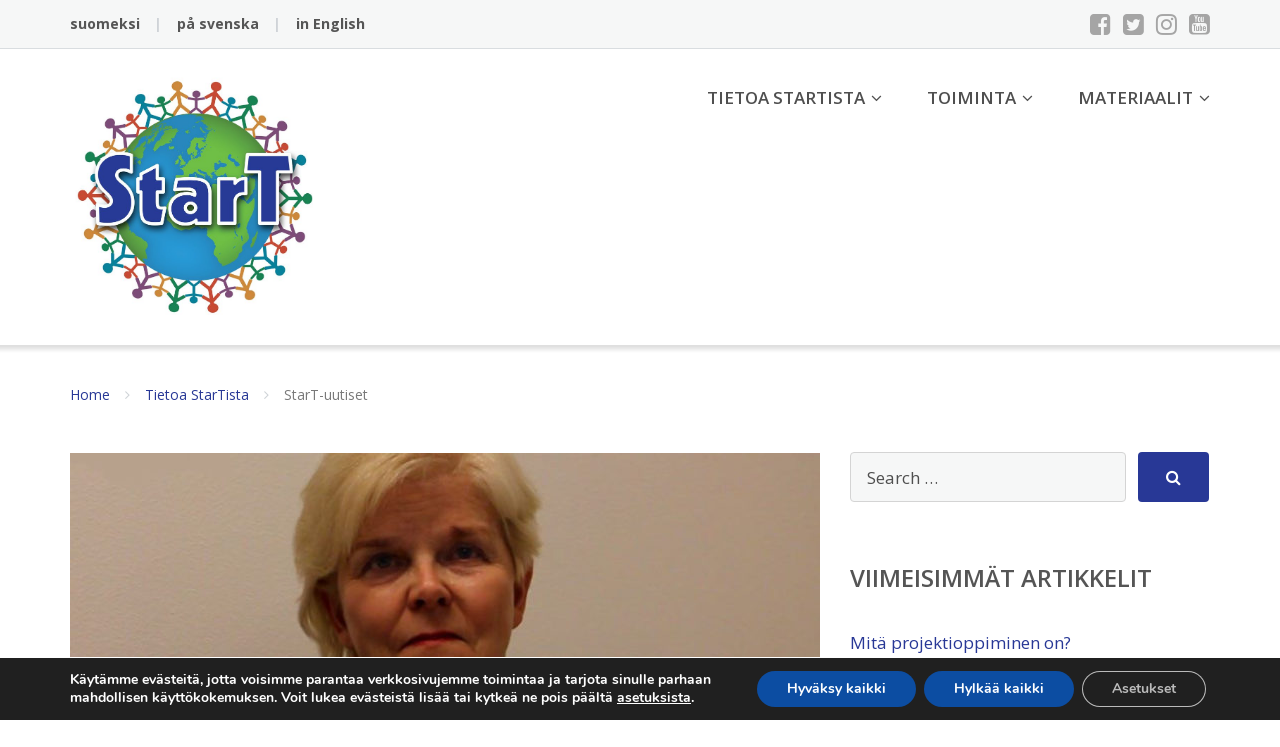

--- FILE ---
content_type: text/html; charset=UTF-8
request_url: https://start.luma.fi/tietoa-startista/start-uutiset/page/10/
body_size: 36456
content:
<!DOCTYPE html>
<html lang="fi">
<head>
	<meta charset="UTF-8"/>
	<meta name="viewport" content="width=device-width, initial-scale=1"/>
	<link rel="profile" href="https://gmpg.org/xfn/11">
	<link rel="pingback" href="https://start.luma.fi/xmlrpc.php">
	<meta name='robots' content='index, follow, max-image-preview:large, max-snippet:-1, max-video-preview:-1' />
	<style>img:is([sizes="auto" i], [sizes^="auto," i]) { contain-intrinsic-size: 3000px 1500px }</style>
	
	<!-- This site is optimized with the Yoast SEO plugin v25.9 - https://yoast.com/wordpress/plugins/seo/ -->
	<title>StarT-uutiset - Sivu 10 10:stä - StarT-ohjelma projektioppimiseen</title>
	<link rel="canonical" href="https://start.luma.fi/tietoa-startista/start-uutiset/page/10/" />
	<link rel="prev" href="https://start.luma.fi/tietoa-startista/start-uutiset/page/9/" />
	<meta property="og:locale" content="fi_FI" />
	<meta property="og:type" content="article" />
	<meta property="og:title" content="StarT-uutiset - Sivu 10 10:stä - StarT-ohjelma projektioppimiseen" />
	<meta property="og:description" content="Tällä sivulla näkyvät blogipäivitykset" />
	<meta property="og:url" content="https://start.luma.fi/tietoa-startista/start-uutiset/" />
	<meta property="og:site_name" content="StarT-ohjelma projektioppimiseen" />
	<meta name="twitter:card" content="summary_large_image" />
	<script type="application/ld+json" class="yoast-schema-graph">{"@context":"https://schema.org","@graph":[{"@type":["WebPage","CollectionPage"],"@id":"https://start.luma.fi/tietoa-startista/start-uutiset/","url":"https://start.luma.fi/tietoa-startista/start-uutiset/page/10/","name":"StarT-uutiset - Sivu 10 10:stä - StarT-ohjelma projektioppimiseen","isPartOf":{"@id":"https://start.luma.fi/#website"},"datePublished":"2017-06-07T07:54:31+00:00","dateModified":"2022-07-27T08:28:26+00:00","breadcrumb":{"@id":"https://start.luma.fi/tietoa-startista/start-uutiset/page/10/#breadcrumb"},"inLanguage":"fi"},{"@type":"BreadcrumbList","@id":"https://start.luma.fi/tietoa-startista/start-uutiset/page/10/#breadcrumb","itemListElement":[{"@type":"ListItem","position":1,"name":"Etusivu","item":"https://start.luma.fi/"},{"@type":"ListItem","position":2,"name":"Tietoa StarTista","item":"https://start.luma.fi/tietoa-startista/"},{"@type":"ListItem","position":3,"name":"StarT-uutiset"}]},{"@type":"WebSite","@id":"https://start.luma.fi/#website","url":"https://start.luma.fi/","name":"StarT-ohjelma projektioppimiseen","description":"StarTissa opitaan yhdess&auml; toteuttamalla monialaisia projekteja sek&auml; jakamalla oppimisen iloa ja hyvi&auml; opetusk&auml;yt&auml;nteit&auml;. ","publisher":{"@id":"https://start.luma.fi/#organization"},"potentialAction":[{"@type":"SearchAction","target":{"@type":"EntryPoint","urlTemplate":"https://start.luma.fi/?s={search_term_string}"},"query-input":{"@type":"PropertyValueSpecification","valueRequired":true,"valueName":"search_term_string"}}],"inLanguage":"fi"},{"@type":"Organization","@id":"https://start.luma.fi/#organization","name":"StarT-ohjelma","url":"https://start.luma.fi/","logo":{"@type":"ImageObject","inLanguage":"fi","@id":"https://start.luma.fi/#/schema/logo/image/","url":"https://start.luma.fi/wp-content/uploads/2021/11/start-color-rgb-6cm-highres-fRdn4Q.tmp_.jpg","contentUrl":"https://start.luma.fi/wp-content/uploads/2021/11/start-color-rgb-6cm-highres-fRdn4Q.tmp_.jpg","width":709,"height":709,"caption":"StarT-ohjelma"},"image":{"@id":"https://start.luma.fi/#/schema/logo/image/"}}]}</script>
	<!-- / Yoast SEO plugin. -->


<link rel='dns-prefetch' href='//fonts.googleapis.com' />
<link rel="alternate" type="application/rss+xml" title="StarT-ohjelma projektioppimiseen &raquo; syöte" href="https://start.luma.fi/feed/" />
<link rel="alternate" type="application/rss+xml" title="StarT-ohjelma projektioppimiseen &raquo; kommenttien syöte" href="https://start.luma.fi/comments/feed/" />
<script type="text/javascript">
/* <![CDATA[ */
window._wpemojiSettings = {"baseUrl":"https:\/\/s.w.org\/images\/core\/emoji\/16.0.1\/72x72\/","ext":".png","svgUrl":"https:\/\/s.w.org\/images\/core\/emoji\/16.0.1\/svg\/","svgExt":".svg","source":{"concatemoji":"https:\/\/start.luma.fi\/wp-includes\/js\/wp-emoji-release.min.js?ver=6.8.3"}};
/*! This file is auto-generated */
!function(s,n){var o,i,e;function c(e){try{var t={supportTests:e,timestamp:(new Date).valueOf()};sessionStorage.setItem(o,JSON.stringify(t))}catch(e){}}function p(e,t,n){e.clearRect(0,0,e.canvas.width,e.canvas.height),e.fillText(t,0,0);var t=new Uint32Array(e.getImageData(0,0,e.canvas.width,e.canvas.height).data),a=(e.clearRect(0,0,e.canvas.width,e.canvas.height),e.fillText(n,0,0),new Uint32Array(e.getImageData(0,0,e.canvas.width,e.canvas.height).data));return t.every(function(e,t){return e===a[t]})}function u(e,t){e.clearRect(0,0,e.canvas.width,e.canvas.height),e.fillText(t,0,0);for(var n=e.getImageData(16,16,1,1),a=0;a<n.data.length;a++)if(0!==n.data[a])return!1;return!0}function f(e,t,n,a){switch(t){case"flag":return n(e,"\ud83c\udff3\ufe0f\u200d\u26a7\ufe0f","\ud83c\udff3\ufe0f\u200b\u26a7\ufe0f")?!1:!n(e,"\ud83c\udde8\ud83c\uddf6","\ud83c\udde8\u200b\ud83c\uddf6")&&!n(e,"\ud83c\udff4\udb40\udc67\udb40\udc62\udb40\udc65\udb40\udc6e\udb40\udc67\udb40\udc7f","\ud83c\udff4\u200b\udb40\udc67\u200b\udb40\udc62\u200b\udb40\udc65\u200b\udb40\udc6e\u200b\udb40\udc67\u200b\udb40\udc7f");case"emoji":return!a(e,"\ud83e\udedf")}return!1}function g(e,t,n,a){var r="undefined"!=typeof WorkerGlobalScope&&self instanceof WorkerGlobalScope?new OffscreenCanvas(300,150):s.createElement("canvas"),o=r.getContext("2d",{willReadFrequently:!0}),i=(o.textBaseline="top",o.font="600 32px Arial",{});return e.forEach(function(e){i[e]=t(o,e,n,a)}),i}function t(e){var t=s.createElement("script");t.src=e,t.defer=!0,s.head.appendChild(t)}"undefined"!=typeof Promise&&(o="wpEmojiSettingsSupports",i=["flag","emoji"],n.supports={everything:!0,everythingExceptFlag:!0},e=new Promise(function(e){s.addEventListener("DOMContentLoaded",e,{once:!0})}),new Promise(function(t){var n=function(){try{var e=JSON.parse(sessionStorage.getItem(o));if("object"==typeof e&&"number"==typeof e.timestamp&&(new Date).valueOf()<e.timestamp+604800&&"object"==typeof e.supportTests)return e.supportTests}catch(e){}return null}();if(!n){if("undefined"!=typeof Worker&&"undefined"!=typeof OffscreenCanvas&&"undefined"!=typeof URL&&URL.createObjectURL&&"undefined"!=typeof Blob)try{var e="postMessage("+g.toString()+"("+[JSON.stringify(i),f.toString(),p.toString(),u.toString()].join(",")+"));",a=new Blob([e],{type:"text/javascript"}),r=new Worker(URL.createObjectURL(a),{name:"wpTestEmojiSupports"});return void(r.onmessage=function(e){c(n=e.data),r.terminate(),t(n)})}catch(e){}c(n=g(i,f,p,u))}t(n)}).then(function(e){for(var t in e)n.supports[t]=e[t],n.supports.everything=n.supports.everything&&n.supports[t],"flag"!==t&&(n.supports.everythingExceptFlag=n.supports.everythingExceptFlag&&n.supports[t]);n.supports.everythingExceptFlag=n.supports.everythingExceptFlag&&!n.supports.flag,n.DOMReady=!1,n.readyCallback=function(){n.DOMReady=!0}}).then(function(){return e}).then(function(){var e;n.supports.everything||(n.readyCallback(),(e=n.source||{}).concatemoji?t(e.concatemoji):e.wpemoji&&e.twemoji&&(t(e.twemoji),t(e.wpemoji)))}))}((window,document),window._wpemojiSettings);
/* ]]> */
</script>
<style id='wp-emoji-styles-inline-css' type='text/css'>

	img.wp-smiley, img.emoji {
		display: inline !important;
		border: none !important;
		box-shadow: none !important;
		height: 1em !important;
		width: 1em !important;
		margin: 0 0.07em !important;
		vertical-align: -0.1em !important;
		background: none !important;
		padding: 0 !important;
	}
</style>
<link rel='stylesheet' id='wp-block-library-css' href='https://start.luma.fi/wp-includes/css/dist/block-library/style.min.css?ver=6.8.3' type='text/css' media='all' />
<style id='classic-theme-styles-inline-css' type='text/css'>
/*! This file is auto-generated */
.wp-block-button__link{color:#fff;background-color:#32373c;border-radius:9999px;box-shadow:none;text-decoration:none;padding:calc(.667em + 2px) calc(1.333em + 2px);font-size:1.125em}.wp-block-file__button{background:#32373c;color:#fff;text-decoration:none}
</style>
<link rel='stylesheet' id='fontawesome-free-css' href='https://start.luma.fi/wp-content/plugins/getwid/vendors/fontawesome-free/css/all.min.css?ver=5.5.0' type='text/css' media='all' />
<link rel='stylesheet' id='slick-css' href='https://start.luma.fi/wp-content/plugins/getwid/vendors/slick/slick/slick.min.css?ver=1.9.0' type='text/css' media='all' />
<link rel='stylesheet' id='slick-theme-css' href='https://start.luma.fi/wp-content/plugins/getwid/vendors/slick/slick/slick-theme.min.css?ver=1.9.0' type='text/css' media='all' />
<link rel='stylesheet' id='mp-fancybox-css' href='https://start.luma.fi/wp-content/plugins/getwid/vendors/mp-fancybox/jquery.fancybox.min.css?ver=3.5.7-mp.1' type='text/css' media='all' />
<link rel='stylesheet' id='getwid-blocks-css' href='https://start.luma.fi/wp-content/plugins/getwid/assets/css/blocks.style.css?ver=2.1.2' type='text/css' media='all' />
<style id='getwid-blocks-inline-css' type='text/css'>
.wp-block-getwid-section .wp-block-getwid-section__wrapper .wp-block-getwid-section__inner-wrapper{max-width: 770px;}
</style>
<style id='global-styles-inline-css' type='text/css'>
:root{--wp--preset--aspect-ratio--square: 1;--wp--preset--aspect-ratio--4-3: 4/3;--wp--preset--aspect-ratio--3-4: 3/4;--wp--preset--aspect-ratio--3-2: 3/2;--wp--preset--aspect-ratio--2-3: 2/3;--wp--preset--aspect-ratio--16-9: 16/9;--wp--preset--aspect-ratio--9-16: 9/16;--wp--preset--color--black: #000000;--wp--preset--color--cyan-bluish-gray: #abb8c3;--wp--preset--color--white: #ffffff;--wp--preset--color--pale-pink: #f78da7;--wp--preset--color--vivid-red: #cf2e2e;--wp--preset--color--luminous-vivid-orange: #ff6900;--wp--preset--color--luminous-vivid-amber: #fcb900;--wp--preset--color--light-green-cyan: #7bdcb5;--wp--preset--color--vivid-green-cyan: #00d084;--wp--preset--color--pale-cyan-blue: #8ed1fc;--wp--preset--color--vivid-cyan-blue: #0693e3;--wp--preset--color--vivid-purple: #9b51e0;--wp--preset--gradient--vivid-cyan-blue-to-vivid-purple: linear-gradient(135deg,rgba(6,147,227,1) 0%,rgb(155,81,224) 100%);--wp--preset--gradient--light-green-cyan-to-vivid-green-cyan: linear-gradient(135deg,rgb(122,220,180) 0%,rgb(0,208,130) 100%);--wp--preset--gradient--luminous-vivid-amber-to-luminous-vivid-orange: linear-gradient(135deg,rgba(252,185,0,1) 0%,rgba(255,105,0,1) 100%);--wp--preset--gradient--luminous-vivid-orange-to-vivid-red: linear-gradient(135deg,rgba(255,105,0,1) 0%,rgb(207,46,46) 100%);--wp--preset--gradient--very-light-gray-to-cyan-bluish-gray: linear-gradient(135deg,rgb(238,238,238) 0%,rgb(169,184,195) 100%);--wp--preset--gradient--cool-to-warm-spectrum: linear-gradient(135deg,rgb(74,234,220) 0%,rgb(151,120,209) 20%,rgb(207,42,186) 40%,rgb(238,44,130) 60%,rgb(251,105,98) 80%,rgb(254,248,76) 100%);--wp--preset--gradient--blush-light-purple: linear-gradient(135deg,rgb(255,206,236) 0%,rgb(152,150,240) 100%);--wp--preset--gradient--blush-bordeaux: linear-gradient(135deg,rgb(254,205,165) 0%,rgb(254,45,45) 50%,rgb(107,0,62) 100%);--wp--preset--gradient--luminous-dusk: linear-gradient(135deg,rgb(255,203,112) 0%,rgb(199,81,192) 50%,rgb(65,88,208) 100%);--wp--preset--gradient--pale-ocean: linear-gradient(135deg,rgb(255,245,203) 0%,rgb(182,227,212) 50%,rgb(51,167,181) 100%);--wp--preset--gradient--electric-grass: linear-gradient(135deg,rgb(202,248,128) 0%,rgb(113,206,126) 100%);--wp--preset--gradient--midnight: linear-gradient(135deg,rgb(2,3,129) 0%,rgb(40,116,252) 100%);--wp--preset--font-size--small: 13px;--wp--preset--font-size--medium: 20px;--wp--preset--font-size--large: 36px;--wp--preset--font-size--x-large: 42px;--wp--preset--spacing--20: 0.44rem;--wp--preset--spacing--30: 0.67rem;--wp--preset--spacing--40: 1rem;--wp--preset--spacing--50: 1.5rem;--wp--preset--spacing--60: 2.25rem;--wp--preset--spacing--70: 3.38rem;--wp--preset--spacing--80: 5.06rem;--wp--preset--shadow--natural: 6px 6px 9px rgba(0, 0, 0, 0.2);--wp--preset--shadow--deep: 12px 12px 50px rgba(0, 0, 0, 0.4);--wp--preset--shadow--sharp: 6px 6px 0px rgba(0, 0, 0, 0.2);--wp--preset--shadow--outlined: 6px 6px 0px -3px rgba(255, 255, 255, 1), 6px 6px rgba(0, 0, 0, 1);--wp--preset--shadow--crisp: 6px 6px 0px rgba(0, 0, 0, 1);}:where(.is-layout-flex){gap: 0.5em;}:where(.is-layout-grid){gap: 0.5em;}body .is-layout-flex{display: flex;}.is-layout-flex{flex-wrap: wrap;align-items: center;}.is-layout-flex > :is(*, div){margin: 0;}body .is-layout-grid{display: grid;}.is-layout-grid > :is(*, div){margin: 0;}:where(.wp-block-columns.is-layout-flex){gap: 2em;}:where(.wp-block-columns.is-layout-grid){gap: 2em;}:where(.wp-block-post-template.is-layout-flex){gap: 1.25em;}:where(.wp-block-post-template.is-layout-grid){gap: 1.25em;}.has-black-color{color: var(--wp--preset--color--black) !important;}.has-cyan-bluish-gray-color{color: var(--wp--preset--color--cyan-bluish-gray) !important;}.has-white-color{color: var(--wp--preset--color--white) !important;}.has-pale-pink-color{color: var(--wp--preset--color--pale-pink) !important;}.has-vivid-red-color{color: var(--wp--preset--color--vivid-red) !important;}.has-luminous-vivid-orange-color{color: var(--wp--preset--color--luminous-vivid-orange) !important;}.has-luminous-vivid-amber-color{color: var(--wp--preset--color--luminous-vivid-amber) !important;}.has-light-green-cyan-color{color: var(--wp--preset--color--light-green-cyan) !important;}.has-vivid-green-cyan-color{color: var(--wp--preset--color--vivid-green-cyan) !important;}.has-pale-cyan-blue-color{color: var(--wp--preset--color--pale-cyan-blue) !important;}.has-vivid-cyan-blue-color{color: var(--wp--preset--color--vivid-cyan-blue) !important;}.has-vivid-purple-color{color: var(--wp--preset--color--vivid-purple) !important;}.has-black-background-color{background-color: var(--wp--preset--color--black) !important;}.has-cyan-bluish-gray-background-color{background-color: var(--wp--preset--color--cyan-bluish-gray) !important;}.has-white-background-color{background-color: var(--wp--preset--color--white) !important;}.has-pale-pink-background-color{background-color: var(--wp--preset--color--pale-pink) !important;}.has-vivid-red-background-color{background-color: var(--wp--preset--color--vivid-red) !important;}.has-luminous-vivid-orange-background-color{background-color: var(--wp--preset--color--luminous-vivid-orange) !important;}.has-luminous-vivid-amber-background-color{background-color: var(--wp--preset--color--luminous-vivid-amber) !important;}.has-light-green-cyan-background-color{background-color: var(--wp--preset--color--light-green-cyan) !important;}.has-vivid-green-cyan-background-color{background-color: var(--wp--preset--color--vivid-green-cyan) !important;}.has-pale-cyan-blue-background-color{background-color: var(--wp--preset--color--pale-cyan-blue) !important;}.has-vivid-cyan-blue-background-color{background-color: var(--wp--preset--color--vivid-cyan-blue) !important;}.has-vivid-purple-background-color{background-color: var(--wp--preset--color--vivid-purple) !important;}.has-black-border-color{border-color: var(--wp--preset--color--black) !important;}.has-cyan-bluish-gray-border-color{border-color: var(--wp--preset--color--cyan-bluish-gray) !important;}.has-white-border-color{border-color: var(--wp--preset--color--white) !important;}.has-pale-pink-border-color{border-color: var(--wp--preset--color--pale-pink) !important;}.has-vivid-red-border-color{border-color: var(--wp--preset--color--vivid-red) !important;}.has-luminous-vivid-orange-border-color{border-color: var(--wp--preset--color--luminous-vivid-orange) !important;}.has-luminous-vivid-amber-border-color{border-color: var(--wp--preset--color--luminous-vivid-amber) !important;}.has-light-green-cyan-border-color{border-color: var(--wp--preset--color--light-green-cyan) !important;}.has-vivid-green-cyan-border-color{border-color: var(--wp--preset--color--vivid-green-cyan) !important;}.has-pale-cyan-blue-border-color{border-color: var(--wp--preset--color--pale-cyan-blue) !important;}.has-vivid-cyan-blue-border-color{border-color: var(--wp--preset--color--vivid-cyan-blue) !important;}.has-vivid-purple-border-color{border-color: var(--wp--preset--color--vivid-purple) !important;}.has-vivid-cyan-blue-to-vivid-purple-gradient-background{background: var(--wp--preset--gradient--vivid-cyan-blue-to-vivid-purple) !important;}.has-light-green-cyan-to-vivid-green-cyan-gradient-background{background: var(--wp--preset--gradient--light-green-cyan-to-vivid-green-cyan) !important;}.has-luminous-vivid-amber-to-luminous-vivid-orange-gradient-background{background: var(--wp--preset--gradient--luminous-vivid-amber-to-luminous-vivid-orange) !important;}.has-luminous-vivid-orange-to-vivid-red-gradient-background{background: var(--wp--preset--gradient--luminous-vivid-orange-to-vivid-red) !important;}.has-very-light-gray-to-cyan-bluish-gray-gradient-background{background: var(--wp--preset--gradient--very-light-gray-to-cyan-bluish-gray) !important;}.has-cool-to-warm-spectrum-gradient-background{background: var(--wp--preset--gradient--cool-to-warm-spectrum) !important;}.has-blush-light-purple-gradient-background{background: var(--wp--preset--gradient--blush-light-purple) !important;}.has-blush-bordeaux-gradient-background{background: var(--wp--preset--gradient--blush-bordeaux) !important;}.has-luminous-dusk-gradient-background{background: var(--wp--preset--gradient--luminous-dusk) !important;}.has-pale-ocean-gradient-background{background: var(--wp--preset--gradient--pale-ocean) !important;}.has-electric-grass-gradient-background{background: var(--wp--preset--gradient--electric-grass) !important;}.has-midnight-gradient-background{background: var(--wp--preset--gradient--midnight) !important;}.has-small-font-size{font-size: var(--wp--preset--font-size--small) !important;}.has-medium-font-size{font-size: var(--wp--preset--font-size--medium) !important;}.has-large-font-size{font-size: var(--wp--preset--font-size--large) !important;}.has-x-large-font-size{font-size: var(--wp--preset--font-size--x-large) !important;}
:where(.wp-block-post-template.is-layout-flex){gap: 1.25em;}:where(.wp-block-post-template.is-layout-grid){gap: 1.25em;}
:where(.wp-block-columns.is-layout-flex){gap: 2em;}:where(.wp-block-columns.is-layout-grid){gap: 2em;}
:root :where(.wp-block-pullquote){font-size: 1.5em;line-height: 1.6;}
</style>
<link rel='stylesheet' id='pb-accordion-blocks-style-css' href='https://start.luma.fi/wp-content/plugins/accordion-blocks/build/index.css?ver=1.5.0' type='text/css' media='all' />
<link rel='stylesheet' id='url-shortify-css' href='https://start.luma.fi/wp-content/plugins/url-shortify/lite/dist/styles/url-shortify.css?ver=1.10.8' type='text/css' media='all' />
<link rel='stylesheet' id='googleOpenSans-css' href='//fonts.googleapis.com/css?family=Open+Sans%3A400%2C400italic%2C600%2C700%2C700italic&#038;subset=latin%2Ccyrillic&#038;ver=6.8.3' type='text/css' media='all' />
<link rel='stylesheet' id='bootstrap-css' href='https://start.luma.fi/wp-content/themes/emmet-lite/css/bootstrap.min.css?ver=3.3.5' type='text/css' media='all' />
<link rel='stylesheet' id='font-awesome-css' href='https://start.luma.fi/wp-content/themes/emmet-lite/css/font-awesome.min.css?ver=4.7.0' type='text/css' media='all' />
<link rel='stylesheet' id='flexslider-css' href='https://start.luma.fi/wp-content/themes/emmet-lite/css/flexslider.min.css?ver=2.5.0' type='text/css' media='all' />
<link rel='stylesheet' id='emmet-main-css' href='https://start.luma.fi/wp-content/themes/emmet-lite/css/emmet-style.min.css?ver=1.7.9' type='text/css' media='all' />
<link rel='stylesheet' id='emmet-style-css' href='https://start.luma.fi/wp-content/themes/emmet-lite/style.css?ver=1.7.9' type='text/css' media='all' />
<link rel='stylesheet' id='moove_gdpr_frontend-css' href='https://start.luma.fi/wp-content/plugins/gdpr-cookie-compliance/dist/styles/gdpr-main.css?ver=5.0.7' type='text/css' media='all' />
<style id='moove_gdpr_frontend-inline-css' type='text/css'>
#moove_gdpr_cookie_modal,#moove_gdpr_cookie_info_bar,.gdpr_cookie_settings_shortcode_content{font-family:&#039;Nunito&#039;,sans-serif}#moove_gdpr_save_popup_settings_button{background-color:#373737;color:#fff}#moove_gdpr_save_popup_settings_button:hover{background-color:#000}#moove_gdpr_cookie_info_bar .moove-gdpr-info-bar-container .moove-gdpr-info-bar-content a.mgbutton,#moove_gdpr_cookie_info_bar .moove-gdpr-info-bar-container .moove-gdpr-info-bar-content button.mgbutton{background-color:#0c4da2}#moove_gdpr_cookie_modal .moove-gdpr-modal-content .moove-gdpr-modal-footer-content .moove-gdpr-button-holder a.mgbutton,#moove_gdpr_cookie_modal .moove-gdpr-modal-content .moove-gdpr-modal-footer-content .moove-gdpr-button-holder button.mgbutton,.gdpr_cookie_settings_shortcode_content .gdpr-shr-button.button-green{background-color:#0c4da2;border-color:#0c4da2}#moove_gdpr_cookie_modal .moove-gdpr-modal-content .moove-gdpr-modal-footer-content .moove-gdpr-button-holder a.mgbutton:hover,#moove_gdpr_cookie_modal .moove-gdpr-modal-content .moove-gdpr-modal-footer-content .moove-gdpr-button-holder button.mgbutton:hover,.gdpr_cookie_settings_shortcode_content .gdpr-shr-button.button-green:hover{background-color:#fff;color:#0c4da2}#moove_gdpr_cookie_modal .moove-gdpr-modal-content .moove-gdpr-modal-close i,#moove_gdpr_cookie_modal .moove-gdpr-modal-content .moove-gdpr-modal-close span.gdpr-icon{background-color:#0c4da2;border:1px solid #0c4da2}#moove_gdpr_cookie_info_bar span.change-settings-button.focus-g,#moove_gdpr_cookie_info_bar span.change-settings-button:focus,#moove_gdpr_cookie_info_bar button.change-settings-button.focus-g,#moove_gdpr_cookie_info_bar button.change-settings-button:focus{-webkit-box-shadow:0 0 1px 3px #0c4da2;-moz-box-shadow:0 0 1px 3px #0c4da2;box-shadow:0 0 1px 3px #0c4da2}#moove_gdpr_cookie_modal .moove-gdpr-modal-content .moove-gdpr-modal-close i:hover,#moove_gdpr_cookie_modal .moove-gdpr-modal-content .moove-gdpr-modal-close span.gdpr-icon:hover,#moove_gdpr_cookie_info_bar span[data-href]>u.change-settings-button{color:#0c4da2}#moove_gdpr_cookie_modal .moove-gdpr-modal-content .moove-gdpr-modal-left-content #moove-gdpr-menu li.menu-item-selected a span.gdpr-icon,#moove_gdpr_cookie_modal .moove-gdpr-modal-content .moove-gdpr-modal-left-content #moove-gdpr-menu li.menu-item-selected button span.gdpr-icon{color:inherit}#moove_gdpr_cookie_modal .moove-gdpr-modal-content .moove-gdpr-modal-left-content #moove-gdpr-menu li a span.gdpr-icon,#moove_gdpr_cookie_modal .moove-gdpr-modal-content .moove-gdpr-modal-left-content #moove-gdpr-menu li button span.gdpr-icon{color:inherit}#moove_gdpr_cookie_modal .gdpr-acc-link{line-height:0;font-size:0;color:transparent;position:absolute}#moove_gdpr_cookie_modal .moove-gdpr-modal-content .moove-gdpr-modal-close:hover i,#moove_gdpr_cookie_modal .moove-gdpr-modal-content .moove-gdpr-modal-left-content #moove-gdpr-menu li a,#moove_gdpr_cookie_modal .moove-gdpr-modal-content .moove-gdpr-modal-left-content #moove-gdpr-menu li button,#moove_gdpr_cookie_modal .moove-gdpr-modal-content .moove-gdpr-modal-left-content #moove-gdpr-menu li button i,#moove_gdpr_cookie_modal .moove-gdpr-modal-content .moove-gdpr-modal-left-content #moove-gdpr-menu li a i,#moove_gdpr_cookie_modal .moove-gdpr-modal-content .moove-gdpr-tab-main .moove-gdpr-tab-main-content a:hover,#moove_gdpr_cookie_info_bar.moove-gdpr-dark-scheme .moove-gdpr-info-bar-container .moove-gdpr-info-bar-content a.mgbutton:hover,#moove_gdpr_cookie_info_bar.moove-gdpr-dark-scheme .moove-gdpr-info-bar-container .moove-gdpr-info-bar-content button.mgbutton:hover,#moove_gdpr_cookie_info_bar.moove-gdpr-dark-scheme .moove-gdpr-info-bar-container .moove-gdpr-info-bar-content a:hover,#moove_gdpr_cookie_info_bar.moove-gdpr-dark-scheme .moove-gdpr-info-bar-container .moove-gdpr-info-bar-content button:hover,#moove_gdpr_cookie_info_bar.moove-gdpr-dark-scheme .moove-gdpr-info-bar-container .moove-gdpr-info-bar-content span.change-settings-button:hover,#moove_gdpr_cookie_info_bar.moove-gdpr-dark-scheme .moove-gdpr-info-bar-container .moove-gdpr-info-bar-content button.change-settings-button:hover,#moove_gdpr_cookie_info_bar.moove-gdpr-dark-scheme .moove-gdpr-info-bar-container .moove-gdpr-info-bar-content u.change-settings-button:hover,#moove_gdpr_cookie_info_bar span[data-href]>u.change-settings-button,#moove_gdpr_cookie_info_bar.moove-gdpr-dark-scheme .moove-gdpr-info-bar-container .moove-gdpr-info-bar-content a.mgbutton.focus-g,#moove_gdpr_cookie_info_bar.moove-gdpr-dark-scheme .moove-gdpr-info-bar-container .moove-gdpr-info-bar-content button.mgbutton.focus-g,#moove_gdpr_cookie_info_bar.moove-gdpr-dark-scheme .moove-gdpr-info-bar-container .moove-gdpr-info-bar-content a.focus-g,#moove_gdpr_cookie_info_bar.moove-gdpr-dark-scheme .moove-gdpr-info-bar-container .moove-gdpr-info-bar-content button.focus-g,#moove_gdpr_cookie_info_bar.moove-gdpr-dark-scheme .moove-gdpr-info-bar-container .moove-gdpr-info-bar-content a.mgbutton:focus,#moove_gdpr_cookie_info_bar.moove-gdpr-dark-scheme .moove-gdpr-info-bar-container .moove-gdpr-info-bar-content button.mgbutton:focus,#moove_gdpr_cookie_info_bar.moove-gdpr-dark-scheme .moove-gdpr-info-bar-container .moove-gdpr-info-bar-content a:focus,#moove_gdpr_cookie_info_bar.moove-gdpr-dark-scheme .moove-gdpr-info-bar-container .moove-gdpr-info-bar-content button:focus,#moove_gdpr_cookie_info_bar.moove-gdpr-dark-scheme .moove-gdpr-info-bar-container .moove-gdpr-info-bar-content span.change-settings-button.focus-g,span.change-settings-button:focus,button.change-settings-button.focus-g,button.change-settings-button:focus,#moove_gdpr_cookie_info_bar.moove-gdpr-dark-scheme .moove-gdpr-info-bar-container .moove-gdpr-info-bar-content u.change-settings-button.focus-g,#moove_gdpr_cookie_info_bar.moove-gdpr-dark-scheme .moove-gdpr-info-bar-container .moove-gdpr-info-bar-content u.change-settings-button:focus{color:#0c4da2}#moove_gdpr_cookie_modal .moove-gdpr-branding.focus-g span,#moove_gdpr_cookie_modal .moove-gdpr-modal-content .moove-gdpr-tab-main a.focus-g{color:#0c4da2}#moove_gdpr_cookie_modal.gdpr_lightbox-hide{display:none}
</style>
<script type="text/javascript" src="https://start.luma.fi/wp-includes/js/jquery/jquery.min.js?ver=3.7.1" id="jquery-core-js"></script>
<script type="text/javascript" src="https://start.luma.fi/wp-includes/js/jquery/jquery-migrate.min.js?ver=3.4.1" id="jquery-migrate-js"></script>
<script type="text/javascript" id="url-shortify-js-extra">
/* <![CDATA[ */
var usParams = {"ajaxurl":"https:\/\/start.luma.fi\/wp-admin\/admin-ajax.php"};
/* ]]> */
</script>
<script type="text/javascript" src="https://start.luma.fi/wp-content/plugins/url-shortify/lite/dist/scripts/url-shortify.js?ver=1.10.8" id="url-shortify-js"></script>
<link rel="https://api.w.org/" href="https://start.luma.fi/wp-json/" /><link rel="EditURI" type="application/rsd+xml" title="RSD" href="https://start.luma.fi/xmlrpc.php?rsd" />
<meta name="generator" content="WordPress 6.8.3" />
<style type="text/css">.broken_link, a.broken_link {
	text-decoration: line-through;
}</style>    <style type="text/css" id="theme-header-css">
                        body.custom-background {
            -webkit-background-size: auto;
            -moz-background-size: auto;
            -o-background-size: auto;
            background-size: auto;
        }

                .site-description {
            display: none;
        }

                        .site-title {
            color: #blank;
        }

                                a, .accent-section blockquote,
        .error404 .site-main .page-title,
        a:hover,
        a:focus,
        .masonry-blog .comments-count:hover,
        .social-profile.type1 a:hover,
        .top-header .current_page_item a,
        .top-header a:hover,
        .author-description h4,
        .required,
        .comment-list h4.fn,
        .tabs li.active a,
        .tabs a:hover,
        .site-footer .widget table tbody a,
        .site-main .tabs li.active a,
        .site-main .tabs a:hover,
        .testimonial-athor-name,
        .team-name,
        .site-main .accent-section .button.white-button:hover,
        .main-header .dropdown-toggle:hover, .main-header .dropdown-toggle:focus, .main-header .dropdown-toggle:active, .main-header .dropdown-toggle:active:focus{
            color: #283896;
        }
        @media (max-width: 991px) {
             .sf-menu .current_page_item > a, .sf-menu .current-menu-item > a, .sf-menu .current-menu-parent > a, .sf-menu a:hover {
                color:  #283896;
            }
        }
        @media (min-width: 992px) {
            .sf-menu > li.current_page_item > a,
            .sf-menu > li.current-menu-item > a,
            .sf-menu > li:hover > a,
            .home-menu.sf-menu > li.current > a,
            .sf-menu > li.menu-item-object-custom.current-menu-item.current > a {
                color: #283896;
            }
        }
        .site-footer .social-profile a:hover {
            color: #ffffff;
        }

        .accent-section,
        .features-icon,
        .site-main .button.white-button:hover, .site-main button.white-button:hover, .site-main input[type="button"].white-button:hover, .site-main input[type="submit"].white-button:hover, .site-main .added_to_cart.white-button:hover, .site-footer .button.white-button:hover, .site-footer button.white-button:hover, .site-footer input[type="button"].white-button:hover, .site-footer input[type="submit"].white-button:hover, .site-footer .added_to_cart.white-button:hover, .main-header .button.white-button:hover, .main-header button.white-button:hover, .main-header input[type="button"].white-button:hover, .main-header input[type="submit"].white-button:hover, .main-header .added_to_cart.white-button:hover,
        .site-main .button, .site-main button, .site-main input[type="button"], .site-main input[type="submit"], .site-main .added_to_cart, .site-footer .button, .site-footer button, .site-footer input[type="button"], .site-footer input[type="submit"], .site-footer .added_to_cart, .main-header .button, .main-header button, .main-header input[type="button"], .main-header input[type="submit"], .main-header .added_to_cart {
            background: #283896;
        }
        @media (min-width: 992px) {
            .sf-menu ul a {
                background: #283896;
            }
            .sf-menu ul > li:first-child > a {
                border-top: 1px solid #283896;
            }
        }
        .site-main .big-section .button.white-button:hover,
        .navigation-prev-next a:hover, .nav-previous a:hover, .nav-prev a:hover, .nav-next a:hover, .motopress-posts-grid-load-more a:hover,
        .site-main .button.white-button:active:focus, .site-main .button.white-button:active:hover, .site-main .button.white-button:hover, .site-main .button.white-button:focus, .site-main .button.white-button:active, .site-main button.white-button:active:focus, .site-main button.white-button:active:hover, .site-main button.white-button:hover, .site-main button.white-button:focus, .site-main button.white-button:active, .site-main input[type="button"].white-button:active:focus, .site-main input[type="button"].white-button:active:hover, .site-main input[type="button"].white-button:hover, .site-main input[type="button"].white-button:focus, .site-main input[type="button"].white-button:active, .site-main input[type="submit"].white-button:active:focus, .site-main input[type="submit"].white-button:active:hover, .site-main input[type="submit"].white-button:hover, .site-main input[type="submit"].white-button:focus, .site-main input[type="submit"].white-button:active, .site-main .added_to_cart.white-button:active:focus, .site-main .added_to_cart.white-button:active:hover, .site-main .added_to_cart.white-button:hover, .site-main .added_to_cart.white-button:focus, .site-main .added_to_cart.white-button:active, .site-footer .button.white-button:active:focus, .site-footer .button.white-button:active:hover, .site-footer .button.white-button:hover, .site-footer .button.white-button:focus, .site-footer .button.white-button:active, .site-footer button.white-button:active:focus, .site-footer button.white-button:active:hover, .site-footer button.white-button:hover, .site-footer button.white-button:focus, .site-footer button.white-button:active, .site-footer input[type="button"].white-button:active:focus, .site-footer input[type="button"].white-button:active:hover, .site-footer input[type="button"].white-button:hover, .site-footer input[type="button"].white-button:focus, .site-footer input[type="button"].white-button:active, .site-footer input[type="submit"].white-button:active:focus, .site-footer input[type="submit"].white-button:active:hover, .site-footer input[type="submit"].white-button:hover, .site-footer input[type="submit"].white-button:focus, .site-footer input[type="submit"].white-button:active, .site-footer .added_to_cart.white-button:active:focus, .site-footer .added_to_cart.white-button:active:hover, .site-footer .added_to_cart.white-button:hover, .site-footer .added_to_cart.white-button:focus, .site-footer .added_to_cart.white-button:active, .main-header .button.white-button:active:focus, .main-header .button.white-button:active:hover, .main-header .button.white-button:hover, .main-header .button.white-button:focus, .main-header .button.white-button:active, .main-header button.white-button:active:focus, .main-header button.white-button:active:hover, .main-header button.white-button:hover, .main-header button.white-button:focus, .main-header button.white-button:active, .main-header input[type="button"].white-button:active:focus, .main-header input[type="button"].white-button:active:hover, .main-header input[type="button"].white-button:hover, .main-header input[type="button"].white-button:focus, .main-header input[type="button"].white-button:active, .main-header input[type="submit"].white-button:active:focus, .main-header input[type="submit"].white-button:active:hover, .main-header input[type="submit"].white-button:hover, .main-header input[type="submit"].white-button:focus, .main-header input[type="submit"].white-button:active, .main-header .added_to_cart.white-button:active:focus, .main-header .added_to_cart.white-button:active:hover, .main-header .added_to_cart.white-button:hover, .main-header .added_to_cart.white-button:focus, .main-header .added_to_cart.white-button:active,
        .navigation a.page-numbers:hover, .navigation .page-numbers.current {
            background: #283896;
            border: 2px solid #283896;
        }

        .portfolio-empty-thumbnail,
        .toTop,
        table thead,
        .widget #today,
        .thumb-related.thumb-default,
        .entry-thumbnail.empty-entry-thumbnail {
            background: #283896;
        }

        .portfolio-list .portfolio-title {
            border-bottom: 3px solid #283896;
        }

        .site-footer {
            border-top: 3px solid #283896;
        }

        blockquote {
            border-color: #283896;
        }

        blockquote:before {
            color: #283896;
        }

        .header-image.with-header-image,
        .woocommerce .widget_price_filter .ui-slider .ui-slider-handle,
        .woocommerce .widget_price_filter .ui-slider .ui-slider-range {
            background-color: #283896;
        }

                                                @media (min-width: 992px) {
            .sf-menu ul a,
            .sf-menu ul > li.current_page_item:first-child > a {
                border-top: 1px solid #788b9e;
            }

            .sf-menu ul > li:first-child > a:hover {
                border-top: 1px solid #788b9e;
            }

            .sf-menu ul a:hover,
            .sf-menu ul .current_page_item a {
                background: #788b9e;
            }
        }
                        .site-main .button:active:focus, .site-main .button:active:hover, .site-main .button:active, .site-main .button:hover, .site-main .button:focus, .site-main button:active:focus, .site-main button:active:hover, .site-main button:active, .site-main button:hover, .site-main button:focus, .site-main input[type="button"]:active:focus, .site-main input[type="button"]:active:hover, .site-main input[type="button"]:active, .site-main input[type="button"]:hover, .site-main input[type="button"]:focus, .site-main input[type="submit"]:active:focus, .site-main input[type="submit"]:active:hover, .site-main input[type="submit"]:active, .site-main input[type="submit"]:hover, .site-main input[type="submit"]:focus, .site-main .added_to_cart:active:focus, .site-main .added_to_cart:active:hover, .site-main .added_to_cart:active, .site-main .added_to_cart:hover, .site-main .added_to_cart:focus, .site-footer .button:active:focus, .site-footer .button:active:hover, .site-footer .button:active, .site-footer .button:hover, .site-footer .button:focus, .site-footer button:active:focus, .site-footer button:active:hover, .site-footer button:active, .site-footer button:hover, .site-footer button:focus, .site-footer input[type="button"]:active:focus, .site-footer input[type="button"]:active:hover, .site-footer input[type="button"]:active, .site-footer input[type="button"]:hover, .site-footer input[type="button"]:focus, .site-footer input[type="submit"]:active:focus, .site-footer input[type="submit"]:active:hover, .site-footer input[type="submit"]:active, .site-footer input[type="submit"]:hover, .site-footer input[type="submit"]:focus, .site-footer .added_to_cart:active:focus, .site-footer .added_to_cart:active:hover, .site-footer .added_to_cart:active, .site-footer .added_to_cart:hover, .site-footer .added_to_cart:focus, .main-header .button:active:focus, .main-header .button:active:hover, .main-header .button:active, .main-header .button:hover, .main-header .button:focus, .main-header button:active:focus, .main-header button:active:hover, .main-header button:active, .main-header button:hover, .main-header button:focus, .main-header input[type="button"]:active:focus, .main-header input[type="button"]:active:hover, .main-header input[type="button"]:active, .main-header input[type="button"]:hover, .main-header input[type="button"]:focus, .main-header input[type="submit"]:active:focus, .main-header input[type="submit"]:active:hover, .main-header input[type="submit"]:active, .main-header input[type="submit"]:hover, .main-header input[type="submit"]:focus, .main-header .added_to_cart:active:focus, .main-header .added_to_cart:active:hover, .main-header .added_to_cart:active, .main-header .added_to_cart:hover, .main-header .added_to_cart:focus {
            background: #53bbf4;
        }

        .main-header .menu-toggle:hover, .main-header .menu-toggle:focus, .main-header .menu-toggle:active {
            border-color: #53bbf4;
        }

                                .welcome-right {
            background: url("https://start.luma.fi/wp-content/uploads/2021/06/arviointia-festareilla-scaled-e1658482184279.jpeg") no-repeat scroll 4px center;
        }

                        .third-left {
            background: url("https://start.luma.fi/wp-content/uploads/2021/01/Science_on_Stage_01-scaled-1.jpg") no-repeat scroll right center;
        }

            </style>
    <style type="text/css" id="custom-background-css">
body.custom-background { background-color: #ffffff; }
</style>
	<link rel="icon" href="https://start.luma.fi/wp-content/uploads/2021/11/cropped-cropped-start-color-rgb-6cm-highres-fRdn4Q.tmp_-32x32.jpg" sizes="32x32" />
<link rel="icon" href="https://start.luma.fi/wp-content/uploads/2021/11/cropped-cropped-start-color-rgb-6cm-highres-fRdn4Q.tmp_-192x192.jpg" sizes="192x192" />
<link rel="apple-touch-icon" href="https://start.luma.fi/wp-content/uploads/2021/11/cropped-cropped-start-color-rgb-6cm-highres-fRdn4Q.tmp_-180x180.jpg" />
<meta name="msapplication-TileImage" content="https://start.luma.fi/wp-content/uploads/2021/11/cropped-cropped-start-color-rgb-6cm-highres-fRdn4Q.tmp_-270x270.jpg" />
<style>.shorten_url { 
	   padding: 10px 10px 10px 10px ; 
	   border: 1px solid #AAAAAA ; 
	   background-color: #EEEEEE ;
}</style>		<style type="text/css" id="wp-custom-css">
			/*
Voit kirjoittaa oman CSS-koodisi tähän.

Napsauta ohjepainiketta yllä saadaksesi lisätietoja.
*/

.big-section { background-color: #283896; }
.install-section { background-color: #00a2c0; }
.subscribe-section { background-color: #00a2c0; }
.testimonials-section { background-color: #32a272; }
.contact-section { background-color: #32a272; }

.menu { font-weight: bold; }
.sf-menu { font-size: 100%; }

/* Värejä

ks. http://www.w3schools.com/colors/colors_hexadecimal.asp

#80bfff -korvattu #283896
#c6dcf4 -korvattu #00a2c0
#afe03c -korvattu #32a272

 */		</style>
		</head>
<body data-rsssl=1 class="blog paged custom-background wp-custom-logo paged-10 wp-theme-emmet-lite emmet pages-background" >
<a class="skip-link screen-reader-text" href="#main">
	Skip to content</a>
<div
	class="wrapper  ">
				<header id="header" class="main-header">
							<div class="top-header">
					<div class="container">
												<div class="top-menu">
							<ul id="menu-kielivalinta" class="menu"><li id="menu-item-50" class="menu-item menu-item-type-custom menu-item-object-custom menu-item-50"><a href="/">suomeksi</a></li>
<li id="menu-item-49" class="menu-item menu-item-type-custom menu-item-object-custom menu-item-49"><a href="/sv">på svenska</a></li>
<li id="menu-item-51" class="menu-item menu-item-type-custom menu-item-object-custom menu-item-51"><a href="/en">in English</a></li>
</ul>							<div class="clearfix"></div>
						</div>

						<div class="social-profile type1 ">
															<a href="https://www.facebook.com/lumakeskussuomi" class="button-facebook" title="Facebook"
								   target="_blank"><i class="fa fa-facebook-square"></i></a>
																						<a href="https://twitter.com/lumasuomi" class="button-twitter" title="Twitter"
								   target="_blank"><i class="fa fa-twitter-square"></i></a>
																																											<a href="https://www.instagram.com/lumasuomi" class="button-instagram"
								   title="Instagram" target="_blank"><i class="fa fa-instagram"></i></a>
																													<a href="https://www.youtube.com/startluma" class="button-youtube"
								   title="Youtube" target="_blank"><i class="fa fa-youtube-square"></i></a>
																					                            						</div>
						<div class="contact-info ">
							<ul class=" info-list">
																																																									</ul>
							<div class="clearfix"></div>
						</div>
					</div>
				</div>
							<div class="site-header"
			     data-sticky-menu="off">
				<div class="container">
					<div class="site-logo">
													<a class="home-link" href="https://start.luma.fi/"
							   title="StarT-ohjelma projektioppimiseen" rel="home">
                                        <div class="header-logo "><img
                    src="https://start.luma.fi/wp-content/uploads/2021/11/cropped-start-color-rgb-6cm-highres-fRdn4Q.tmp_.jpg"
                    alt="StarT-ohjelma projektioppimiseen"></div>
        								<div class="site-description">
									<p class="site-title ">StarT-ohjelma projektioppimiseen</p>
																			<p class="site-tagline">StarTissa opitaan yhdess&auml; toteuttamalla monialaisia projekteja sek&auml; jakamalla oppimisen iloa ja hyvi&auml; opetusk&auml;yt&auml;nteit&auml;. </p>
																	</div>
							</a>
											</div>
                    <button class="menu-toggle" aria-controls="main-menu"
                            aria-expanded="false"><span class="menu-show">Menu</span>
                        <span class="menu-close">Close</span>
                        </span>
                    </button>
					<div id="navbar" class="navbar">
						<nav id="site-navigation" class="main-navigation">
							<div class="menu-paavalikko-container"><ul id="main-menu" class="sf-menu "><li id="menu-item-2521" class="menu-item menu-item-type-post_type menu-item-object-page current-page-ancestor current-menu-ancestor current-menu-parent current-page-parent current_page_parent current_page_ancestor menu-item-has-children menu-item-2521"><a href="https://start.luma.fi/tietoa-startista/">Tietoa StarTista</a>
<ul class="sub-menu">
	<li id="menu-item-8457" class="menu-item menu-item-type-post_type menu-item-object-post menu-item-8457"><a href="https://start.luma.fi/uutinen/mita-projektioppiminen-on/">Mitä projektioppiminen on?</a></li>
	<li id="menu-item-253" class="menu-item menu-item-type-post_type menu-item-object-page menu-item-253"><a href="https://start.luma.fi/tietoa-startista/yhteistyokumppanit/">Yhteistyökumppanit</a></li>
	<li id="menu-item-2568" class="menu-item menu-item-type-post_type menu-item-object-page menu-item-2568"><a href="https://start.luma.fi/tietoa-startista/usein-kysytyt-kysymykset/">Usein kysyttyä</a></li>
	<li id="menu-item-930" class="menu-item menu-item-type-post_type menu-item-object-page current-menu-item page_item page-item-927 current_page_item current_page_parent menu-item-930"><a href="https://start.luma.fi/tietoa-startista/start-uutiset/" aria-current="page">Uutiset</a></li>
</ul>
</li>
<li id="menu-item-2552" class="menu-item menu-item-type-post_type menu-item-object-page menu-item-has-children menu-item-2552"><a href="https://start.luma.fi/toiminta/">Toiminta</a>
<ul class="sub-menu">
	<li id="menu-item-2584" class="menu-item menu-item-type-post_type menu-item-object-page menu-item-has-children menu-item-2584"><a href="https://start.luma.fi/toiminta/start-ohjelma/">Oppimisprojektit kouluissa ja päiväkodeissa</a>
	<ul class="sub-menu">
		<li id="menu-item-8006" class="menu-item menu-item-type-post_type menu-item-object-page menu-item-8006"><a href="https://start.luma.fi/toiminta/start-ohjelma/start-projekti/">Start-projekti</a></li>
		<li id="menu-item-8326" class="menu-item menu-item-type-post_type menu-item-object-page menu-item-8326"><a href="https://start.luma.fi/toiminta/start-ohjelma/start-paiva/">StarT-päivä</a></li>
	</ul>
</li>
	<li id="menu-item-1481" class="menu-item menu-item-type-post_type menu-item-object-page menu-item-1481"><a href="https://start.luma.fi/toiminta/start-goedu-tiedekerho/">Lasten StarT-tiedekerho</a></li>
</ul>
</li>
<li id="menu-item-7181" class="menu-item menu-item-type-custom menu-item-object-custom menu-item-has-children menu-item-7181"><a href="https://start.luma.fi/materiaalipankki/">Materiaalit</a>
<ul class="sub-menu">
	<li id="menu-item-7850" class="menu-item menu-item-type-post_type menu-item-object-page menu-item-7850"><a href="https://start.luma.fi/start-parhaat-2022/">StarT parhaat 2022</a></li>
	<li id="menu-item-6716" class="menu-item menu-item-type-post_type menu-item-object-page menu-item-6716"><a href="https://start.luma.fi/start-parhaat-2021/">StarT parhaat 2021</a></li>
	<li id="menu-item-4960" class="menu-item menu-item-type-post_type menu-item-object-page menu-item-4960"><a href="https://start.luma.fi/start-parhaat-2020/">StarT parhaat 2020</a></li>
	<li id="menu-item-3333" class="menu-item menu-item-type-post_type menu-item-object-page menu-item-3333"><a href="https://start.luma.fi/start-parhaat-2018-2019/">StarT parhaat 2019</a></li>
	<li id="menu-item-2430" class="menu-item menu-item-type-post_type menu-item-object-page menu-item-2430"><a href="https://start.luma.fi/start-parhaat-2017-2018/">StarT parhaat 2018</a></li>
</ul>
</li>
</ul></div>						</nav>
					</div>
					<div class="clearfix"></div>
				</div>
			</div>
		</header>
		<div id="main" class="site-main">
    <div class="container breadcrumb-wrapper">
        <div class="breadcrumb breadcrumbs sp-breadcrumbs"><div class="breadcrumb-trail"><a href="https://start.luma.fi" title="StarT-ohjelma projektioppimiseen" rel="home" class="trail-begin">Home</a> <span class="sep"><i class="fa fa-angle-right"></i></span> <a href="https://start.luma.fi/tietoa-startista/" title="Tietoa StarTista">Tietoa StarTista</a> <span class="sep"><i class="fa fa-angle-right"></i></span> <span class="trail-end">StarT-uutiset</span></div></div>    </div>
<div class="container main-container">
    <div class="row clearfix">
        <div class=" col-xs-12 col-sm-12 col-md-8 col-lg-8">
                                                                <article id="post-911" class="post-in-blog post post-911 type-post status-publish format-standard has-post-thumbnail hentry category-start-teemakummi category-tahtiin-kirjoitettu tag-hyvinvointi-ja-terveys tag-kemia tag-start-kummi tag-tyoelama">
            <div class="entry-thumbnail">
                                    <a href="https://start.luma.fi/tahtiin-kirjoitettu/verfinin-johtaja-paula-vannista-kiehtoo-kemian-mystisyys/"><img width="750" height="375" src="https://start.luma.fi/wp-content/uploads/2017/05/paula-vanninen-1-750x375.jpg" class="attachment-post-thumbnail size-post-thumbnail wp-post-image" alt="Paula Vanninen" decoding="async" fetchpriority="high" /></a>
                        </div>
    <header class="entry-header">
        <h2 class="entry-title">
            <a href="https://start.luma.fi/tahtiin-kirjoitettu/verfinin-johtaja-paula-vannista-kiehtoo-kemian-mystisyys/" rel="bookmark">VERIFINin johtaja Paula Vannista kiehtoo kemian mystisyys</a>
        </h2>
    </header> 
    <section class="entry entry-content">
        <h2>Professori Paula Vanninen toimii StarTin Hyvinvointi ja terveys -teeman kummina.</h2>
<p>VERIFIN eli kemiallisen aseen kieltosopimuksen instituutti on Kemiallisen aseen kieltosopimuksen keskusjärjestön (OPCW) nimetty laboratorioyksikkö, joka tekee tutkimusta, antaa koulutusta ja toimii kemiallisten aseiden kieltosopimuksen kansallisena viranomaisena.</p>
<p>Vannista työssä kiehtoo työn haastavuus ja vaikuttaminen kansainvälisesti merkittäviin asioihin. Hänen mukaan parasta työssä on tutkimusryhmän vetäminen, johtaminen itsessään ja se, että joka päivä oppii jotain uutta kemiasta.</p>
<blockquote><p><em>”Työni on kaukana perinteisestä virastotyöstä. Tämä työ on monipuolista ja vaihtelevaa: tutkimuksia, itseäni kiinnostavia tekniikoita, kuten nestekromatografiaa ja massaspektrometriaa.” </em></p></blockquote>
<h2><strong>Näytteiden analysointi vaatii tarkkuutta</strong></h2>
<p>VERIFINin laboratoriossa on tutkittu muun muassa Syyriasta tulleita ympäristönäytteitä ja biolääketieteellisiä näytteitä. Näytteitä tutkivat työntekijät eivät tiedä mistä näyte tulee, mutta näytteiden tulee kuitenkin olla koko ajan jäljitettävissä, jotta mahdolliset rikkomukset osataan jäljittää.</p>
<p>Ensimmäisessä vaiheessa näyte jaetaan erilaisiin fraktioihin, kuten haihtuviin ja haihtumattomiin yhdisteisiin. Tätä vaihetta kutsutaan näytteenkäsittelyksi.</p>
<blockquote><p><em>”Näytteenkäsittelyn jälkeen mitataan sormenjälkispektrejä, joilla saadaan tunnistettua yhdisteet asiantuntijoiden ja tietokantojen avulla. Jokaisella yhdisteellä on omanlainen sormenjälkispektri.”</em></p></blockquote>
<p>Tämän lisäksi biolääketieteellisistä näytteistä, kuten potilaan tai uhrin verestä tai virtsasta voidaan tehdä kohdennettua analyysiä. Pitoisuudet näissä voivat olla niin pieniä, että tarvitaan erilaisia tekniikoita, jossa ei saada koko sormenjälkeä vaan vain osia siitä.</p>
<h2><strong>Kemiallisten aseiden käyttö on rikos ihmiskuntaa vastaan</strong></h2>
<p>Näytteiden sisältämät myrkyt, kuten Sariini-hermomyrkky, täytyy tunnistaa kahdella eri tekniikalla. Tämän lisäksi näytteet menevät kahdelle eri laboratoriolle, joiden tulosten tulee olla yhtenevät.</p>
<blockquote><p><em>”Näillä on valtava poliittinen merkitys, joten tämä on ainoa tapa, jolla pystytään luotettavasti varmistamaan, että joku on todella rikkonut kemiallisten aseiden kieltosopimusta.</em> <em>Lisäksi kemiallisten aseiden käyttö on rikos ihmiskuntaa vastaan.”</em></p></blockquote>
<p>Vanninen myös korostaa, että kemiallisten aseiden tutkimisen tulee olla riippumattomien tahojen tekemää, jotta luotettavuus voidaan taata. Mediassa heti iskun jälkeen esitetyt tiedot iskussa käytetyistä aineista ei siis riitä.</p>
<h2><strong>Luonnontieteiden osaaminen avainasemassa </strong></h2>
<p>Vanninen kertoo kaikkien luonnontieteiden olevan tärkeitä VERIFINissä:</p>
<blockquote><p><em>”Kemian ja biologian ohella fysiikan osaamisesta on meillä todella hyötyä. Ja kaikkienhan meidän tulee osata laskea, vaikka ei ehkä sellaista syvällistä matematiikkaa tarvitakaan.”</em></p></blockquote>
<p>Näiden lisäksi hän mainitsee tilastotieteen ja ohjelmoinnin taitojen olevan hyödyllisiä työssään.</p>
<h2><strong>Kemian mystisyys</strong></h2>
<p>Vanninen kertoo, että häntä kiehtoo kemian haastavuus ja eri aineiden väliset reaktiot. Hän vertaa reaktioita ruuanlaittoon, jossa täytyy löytää sopivia makuyhdistelmiä ja toisia aineita ei taas kannata sekoittaa lainkaan.</p>
<blockquote><p><em>”Kemistin taidot parhaimmillaan kotikeittiössä. Olen intohimoinen kokki. Saatan käyttää koko lauantaipäiväni uusien asioiden luomiseen. Minulla on aina yksi uusi ruoka kokeiluvaiheessa.” </em></p></blockquote>
<p>Vanninen ei halua kuitenkaan korostaa liikaa kemian haastavuutta:</p>
<blockquote><p><em>”Ei kannata pelätä asioiden monimutkaisuutta tai ajatella kemiasta tai matematiikasta, että en minä osaa tätä. Ne vaativat työntekoa.” </em></p></blockquote>
<p>Kemian opinnot aukaisevat paljon hyviä työpaikkoja ja erilaisia mahdollisuuksia kaupan alalla, teollisuudessa, tutkijana. Ei ole siis mikään pakko työskennellä laboratoriossa.</p>
<h2><strong>Jokaiselle löytyy oma tie unelmien työhön</strong></h2>
<p>Tulevaisuuttaan pohtivia nuoria Vanninen haluaa rohkaista kokeilemaan eri asioita. Pitää ottaa selvää, mistä on kiinnostunut ja täytyy antaa itselleen mahdollisuus kiinnostua uusista asioista.</p>
<blockquote><p><em>”En minäkään halunnut alun perin johtajaksi. Jokaiselle löytyy oma urapolku, mutta olkaa itsellenne rehellisiä. Uskaltakaa kokeilla, perehtykää asioihin. Sieltä se kipinä voi syntyä hyvin pienistäkin asioista.”  </em></p></blockquote>
<h3><strong>Lue lisää:</strong></h3>
<ul>
<li><a href="http://www.helsinki.fi/verifin/VERIFIN/suomi/">VERIFIN</a></li>
<li><a href="https://www.loimu.fi/lehti/artikkelit/2013/6/Suomalaisinstituutti_osallisena_Nobelin_rauhanpalkinnossa">Suomalaisinstituutti osallisena Nobelin rauhanpalkinnossa</a></li>
</ul>
<p>Teksti: Kaisa Väätäinen</p>
        <div class="clearfix"></div>
          
       
    </section>
            <footer class="entry-footer">
                    <div class="meta">
					<span class="author">Posted by </span>                <span class="seporator">/</span>
                <span class="date-post h6">8 kesäkuun, 2017</span>
                                                    <span class="seporator">/</span> <span>Tagged with</span> <a href="https://start.luma.fi/tag/hyvinvointi-ja-terveys/" rel="tag">hyvinvointi ja terveys</a><span>,</span> <a href="https://start.luma.fi/tag/kemia/" rel="tag">kemia</a><span>,</span> <a href="https://start.luma.fi/tag/start-kummi/" rel="tag">Start-kummi</a><span>,</span> <a href="https://start.luma.fi/tag/tyoelama/" rel="tag">työelämä</a>                                                                                                                                        <span class="seporator">/</span>
                        <span>Posted in</span>
                        <a href="https://start.luma.fi/category/start-teemakummi/" rel="category tag">StarT-teemakummi</a><span>,</span> <a href="https://start.luma.fi/category/tahtiin-kirjoitettu/" rel="category tag">Tähtiin kirjoitettu</a>                                                                </div>
            </footer>
    </article><!-- #post -->                                    <article id="post-804" class="post-in-blog post post-804 type-post status-publish format-standard has-post-thumbnail hentry category-start-teemakummi category-tahtiin-kirjoitettu tag-koti tag-kulttuuri-ja-kansainvalisyys tag-start-kummi tag-tutkija tag-tyoelama">
            <div class="entry-thumbnail">
                                    <a href="https://start.luma.fi/tahtiin-kirjoitettu/unelma-ammattina-kaukokartoittaja/"><img width="750" height="375" src="https://start.luma.fi/wp-content/uploads/2017/05/Petri-Pellikka-and-bananas-2015-1-e1658818585820-750x375.jpg" class="attachment-post-thumbnail size-post-thumbnail wp-post-image" alt="Petri Pellikka" decoding="async" /></a>
                        </div>
    <header class="entry-header">
        <h2 class="entry-title">
            <a href="https://start.luma.fi/tahtiin-kirjoitettu/unelma-ammattina-kaukokartoittaja/" rel="bookmark">Unelma-ammattina kaukokartoittaja</a>
        </h2>
    </header> 
    <section class="entry entry-content">
        <p>Geoinformatiikan professori Petri Pellikka Helsingin yliopiston geotieteiden ja maantieteen laitokselta toimii Startin Koti, kulttuuri ja kansainvälisyys &#8211; teeman kummina. Pellikka tutkii ja opettaa kaukokartoitusta eli sitä, miten satelliiteista tai lentävältä alustalta kuvatusta aineistosta voidaan johtaa maanpinnan ominaisuuksia kuvaavia karttoja.</p>
<p><span style="font-weight: 400;">Tätä työtä hän on päässyt tekemään niin Suomen poronlaiduntutkimuksista ja Kanadan jäämyrskytuhojen kartoituksesta</span><span style="font-weight: 400;"> jäätiköiden muutosten monitoroitiin Alpeilla ja maanpeitteen muutoksien syiden ja seurauksien selvitykseen Afrikassa.</span></p>
<blockquote><p><span style="font-weight: 400;">”Tutkimuskenttäni on varsin globaali, sillä innostun helposti monista asioista. Viimeisen vuoden olen viettänyt pääosin Kiinassa ja Uudessa-Seelannissa.”</span></p></blockquote>
<p><span style="font-weight: 400;">Varsinaisen professuurinsa lisäksi Pellikka on Helsingin yliopiston </span><a href="http://blogs.helsinki.fi/taita-research-station/"><span style="font-weight: 400;">Taitan tutkimusaseman</span></a><span style="font-weight: 400;"> johtaja Keniassa. Asema on monitieteinen keskus, joka pyrkii vastaamaan siihen, mitä tapahtuu vesivaroille, luonnon monimuotoisuudelle, ilmastolle ja ihmisten toimeentulolle, kun metsät vähenevät.</span></p>
<p>&nbsp;</p>
<h2><b>Kiinnostus luontoon ja karttoihin </b></h2>
<blockquote><p><span style="font-weight: 400;">”Olen ollut jo pienestä pitäen kiinnostunut kartoista ja luonnosta, piirtelin Euroopan kartan uusiksi jo 10 -vuotiaana olettaen meren pinnan nousevan 200 metriä.”</span></p></blockquote>
<p><span style="font-weight: 400;"><a href="https://start.luma.fi/wp-content/uploads/2017/05/Petri-Pellikka-2_crop.jpg"><img decoding="async" class="alignright wp-image-806" src="https://start.luma.fi/wp-content/uploads/2017/05/Petri-Pellikka-2_crop-231x300.jpg" alt="" width="246" height="319" /></a>Jo nuoruuden kesätyöt menivät Pellikalla metsätöissä ja maanmittaustöissä, mutta hän päätyi kuitenkin ensin opiskelemaan historiaa. Historian opinnot eivät kuitenkaan tarjonneet maastotöitä ja kokeellista analyysiä, joista hän nautti, joten hän vaihtoi maantieteiden pariin. </span></p>
<p><span style="font-weight: 400;">Nykytyössään Pellikka voi kartoittaa metsiä sekä niiden merkitystä ja tilaa ympäri maailmaa kaukokartoitusaineistoja käyttäen. Hän sanookin olevansa unelma-ammatissaan, sillä saa yhdistää kaikki opiskeluvaihtoehtonsa työssään ja tutkimuksissaan – sekä opettaa niissä nykyopiskelijoita.</span></p>
<p>&nbsp;</p>
<h2><b>Kaikki liittyy kaikkeen</b></h2>
<p><span style="font-weight: 400;">Kartoittamisessa Pellikkaa kiehtoo se, miten luonnossa kaikki on toisistaan riippuvaista, on sitten kyse vaikka siitä missä tietty kasvilaji voi kasvaa. Minkälaisia vaikutuksia on esimerkiksi maankäytön muutoksella luonnon monimuotoisuuteen tai vesivaroihin tropiikissa, tai liikennemäärillä ilmanlaatuun?</span></p>
<blockquote><p><span style="font-weight: 400;">”Minua myös kiehtoo tutkimustuloksista tiedottaminen, ei vain tiedejulkaisujen kautta, vaan mediassa.”</span></p></blockquote>
<p><span style="font-weight: 400;">Pellikan artikkeleita löydät tämän jutun lopusta. Lisäksi hän on tehnyt yhdessä kollegansa kanssa myös elokuvia Taitan tutkimusaseman tutkimustuloksista, jotka ovat nähtävillä </span><a href="http://blogs.helsinki.fi/taita-research-station/movie-clips/"><span style="font-weight: 400;">verkossa</span></a><span style="font-weight: 400;">.</span></p>
<p>&nbsp;</p>
<h2><b>Paremman maankäytön puolesta</b></h2>
<p><span style="font-weight: 400;">Pellikan työn tuloksia voi nähdä ympärillä koko ajan, sillä hän on ollut mukana kokoamassa yhteiskunnan eri osa-alueita kokoavia paikkatietoaineistoja, joita voidaan hyödyntää maankäytön suunnittelussa.</span></p>
<p><span style="font-weight: 400;">”Tällä hetkellä tutkimme vuoristometsien merkitystä veden varastona tropiikissa ja yritämme sitä kautta tuottaa tietoa ja peräänkuuluttaa metsien tärkeyttä myös vesivarastona. Se on äärimmäisen tärkeätä veden puutteesta kärsivillä alueilla Afrikassa.”</span></p>
<p>&nbsp;</p>
<h2><b>Yhteisöllisyyttä tutkimusryhmissä </b></h2>
<p><span style="font-weight: 400;">Nykyisin tutkimusryhmissä on asiantuntijoita eri osaamisalueista, esimerkiksi Pellikan tutkimuksissa Kenian Taitavuorilla ryhmään kuuluu niin sosiaalitieteilijöitä kuin fyysikoita ja kasvitietelijöitäkin. Hänen mukaansa on hienoa saada työskennellä nuorten opiskelijoiden kanssa. Yksinäisiäkin hetkiä toki tarvitaan aineistoja analysoidessa ja joskus maastotöissä on ihan parasta olla yksin.</span></p>
<blockquote><p><span style="font-weight: 400;">”Välillä maastotöissä on myös mukana ei toivottuja seuralaisia, kuten käärmeitä. Kobra voi loikoilla termiittikeossa tai python mutkitella auton alle.”</span></p></blockquote>
<p>&nbsp;</p>
<h2><b>Osallistumalla rikkomaan ennakkoluuloja</b></h2>
<p><span style="font-weight: 400;">Luonnontieteilijöitä ajatellaan Pellikan mukaan usein vain tietokonetta tuijottavina nörtteinä, joilla ei ole sosiaalista elämää ja hauskaa. Hänen mukaansa luonnontieteet ovat kuitenkin kiehtovia, kun alkaa ymmärtämään syitä, seurauksia ja takaisinkytkentöjä. Pellikan mukaan ennen kaikkea osallistumalla tieteen tekemiseen voi muuttaa mielikuvia:</span></p>
<blockquote><p><span style="font-weight: 400;">”Luonnontiede on todella jänskää tiedettä.”</span></p></blockquote>
<p><span style="font-weight: 400;">Lisäksi hän kehottaa ottamaan nykyajan tietotulvasta oleellisen irti, sillä nykyaika tarvitsee tietokoneiden parissa kasvaneita taitureita, kuitenkaan leikkiä ja liikkumista unohtamatta.</span></p>
<p>&nbsp;</p>
<h2><b>Lue lisää Pellikan artikkeleista:</b></h2>
<ul>
<li><span style="font-weight: 400;">HS-artikkeli 2017: </span><a href="http://www.hs.fi/tiede/art-2000005134775.html "><span style="font-weight: 400;">Saako maailma uuden mantereen? ”Jos joku vetäisi tulpan pois merenpohjasta ja pinta laskisi”, Zealandia paljastuisi.</span></a></li>
<li><span style="font-weight: 400;">HS-artikkeli 2017: </span><a href="http://www.hs.fi/tiede/art-2000005039721.html "><span style="font-weight: 400;">Musta kuin 1800-luvun Lontoo – Paha ilma tappaa Kiinassa jo miljoonia</span></a></li>
<li>Yliopisto-lehden artikkeli 2016: <a href="https://start.luma.fi/wp-content/uploads/2017/06/Wadi-Rum-YLIOPISTO_2016_Pellikka.pdf" target="_blank" rel="noopener noreferrer">Viisauden vuorilla</a> (pdf)</li>
<li><span style="font-weight: 400;">HS-artikkeli 2014: </span><a href="http://www.hs.fi/tiede/art-2000002758429.html"><span style="font-weight: 400;">Kahdeksas manner kasvatti omat eläimet.</span></a><span style="font-weight: 400;"> Madagaskarilla on elänyt Manner-Afrikan nisäkkäistä vain virtahepoja ja osa lepakoista. Virtahevot on jo tapettu. </span></li>
<li><span style="font-weight: 400;">HS-artikkeli 2014: </span><a href="http://www.hs.fi/tiede/art-2000002758387.html "><span style="font-weight: 400;">Makit selittävät myös ihmisten käytöstä</span></a><span style="font-weight: 400;">. </span></li>
<li><span style="font-weight: 400;">HS-artikkeli 2013: </span><a href="http://www.hs.fi/tiede/art-2000002677211.html "><span style="font-weight: 400;">Islannin Katla-tulivuoren aktiivisuus on kiihtynyt viime kuukausina.</span></a></li>
<li><span style="font-weight: 400;">Ulkoasianministeriö 2011: </span><a href="http://formin.finland.fi/public/default.aspx?contentid=217129"><span style="font-weight: 400;">Ilmastonmuutos vaikuttaa vuoriston ekosysteemeihin Itä-Afrikassa</span></a></li>
<li><span style="font-weight: 400;">HS-artikkeli 2010: </span><a href="http://www.hs.fi/tiede/art-2000004725600.html "><span style="font-weight: 400;">Entä jos Katla purkautuu?</span></a></li>
<li><span style="font-weight: 400;">HS-artikkeli 2010: </span><a href="http://www.hs.fi/tiede/art-2000004725595.html"><span style="font-weight: 400;">Tuhka syntyi jään ja magman kohdatessa</span></a></li>
<li><span style="font-weight: 400;">HS-artikkeli 2006: </span><a href="http://www.hs.fi/tiede/art-2000004446719.html"><span style="font-weight: 400;">Krakataun tulivuoren jälkeläinen</span></a><span style="font-weight: 400;">. Uusi saari Anak Krakatau on kohonnut paikalla jo yli 70 vuotta. </span></li>
<li><span style="font-weight: 400;">HS-artikkeli 2005: </span><a href="http://blogs.helsinki.fi/taita-research-station/files/2011/08/Taitavuorten-pirstoutuneet-mets%C3%A4t-HS19042005.pdf "><span style="font-weight: 400;">Kenian Taitavuorilla uhkaa syntyä uusia lajeja</span></a></li>
<li><span style="font-weight: 400;">HS-artikkeli 2003: </span><a href="http://www.hs.fi/tiede/art-2000004171048.html"><span style="font-weight: 400;">Syysmyrsky tulee, mikä puu kaatuu?</span></a></li>
<li><span style="font-weight: 400;">HS-artikkeli 2003: </span><span style="font-weight: 400;"><a href="http://www.hs.fi/tiede/art-2000004179284.html">Kaliforniassa roihusi chaparral-pensaikko</a> </span></li>
<li><span style="font-weight: 400;">HS-artikkeli 2003: </span><a href="http://www.hs.fi/tiede/art-2000004179283.html "><span style="font-weight: 400;">Chaparral palaa 10-40 vuoden välein. </span></a></li>
<li>HS-artikkeli 2002: <a href="http://www.hs.fi/tiede/art-2000004013356.html"><span style="font-weight: 400;">Myrskyjen marraskuu</span></a></li>
<li><span style="font-weight: 400;">HS-artikkeli 2000: </span><a href="http://www.hs.fi/tiede/art-2000003871920.html"><span style="font-weight: 400;">Mahla virtaa siirappivaahteroissa juuri nyt</span></a></li>
<li><span style="font-weight: 400;">HS-artikkeli 1999: </span><a href="http://www.hs.fi/tiede/art-2000003871922.html "><span style="font-weight: 400;">Jäämyrsky tuhosi myös vaahterametsiä.</span></a></li>
</ul>
<p>Teksti: Kaisa Väätäinen</p>
<p>&nbsp;</p>
        <div class="clearfix"></div>
          
       
    </section>
            <footer class="entry-footer">
                    <div class="meta">
					<span class="author">Posted by </span>                <span class="seporator">/</span>
                <span class="date-post h6">8 kesäkuun, 2017</span>
                                                    <span class="seporator">/</span> <span>Tagged with</span> <a href="https://start.luma.fi/tag/koti/" rel="tag">koti</a><span>,</span> <a href="https://start.luma.fi/tag/kulttuuri-ja-kansainvalisyys/" rel="tag">kulttuuri ja kansainvälisyys</a><span>,</span> <a href="https://start.luma.fi/tag/start-kummi/" rel="tag">Start-kummi</a><span>,</span> <a href="https://start.luma.fi/tag/tutkija/" rel="tag">tutkija</a><span>,</span> <a href="https://start.luma.fi/tag/tyoelama/" rel="tag">työelämä</a>                                                                                                                                        <span class="seporator">/</span>
                        <span>Posted in</span>
                        <a href="https://start.luma.fi/category/start-teemakummi/" rel="category tag">StarT-teemakummi</a><span>,</span> <a href="https://start.luma.fi/category/tahtiin-kirjoitettu/" rel="category tag">Tähtiin kirjoitettu</a>                                                                </div>
            </footer>
    </article><!-- #post -->                                    <article id="post-899" class="post-in-blog post post-899 type-post status-publish format-standard has-post-thumbnail hentry category-tapahtuma tag-gaala tag-luma-start-award tag-tahtitiimi">
            <div class="entry-thumbnail">
                                    <a href="https://start.luma.fi/tapahtuma/parhaita-lasten-ja-nuorten-tiede-ja-teknologiaprojekteja-palkittiin-kansainvalisessa-start-gaalassa/"><img width="750" height="375" src="https://start.luma.fi/wp-content/uploads/2017/05/StarT-83-750x375.jpg" class="attachment-post-thumbnail size-post-thumbnail wp-post-image" alt="Palkinnonsaajia kansainvälisessä StarT-gaalassa." decoding="async" loading="lazy" /></a>
                        </div>
    <header class="entry-header">
        <h2 class="entry-title">
            <a href="https://start.luma.fi/tapahtuma/parhaita-lasten-ja-nuorten-tiede-ja-teknologiaprojekteja-palkittiin-kansainvalisessa-start-gaalassa/" rel="bookmark">Parhaita lasten ja nuorten tiede- ja teknologiaprojekteja palkittiin kansainvälisessä StarT-gaalassa</a>
        </h2>
    </header> 
    <section class="entry entry-content">
        <p>Tiistaina 23.5.2017 järjestetyssä kansallisessa ja kansainvälisessä <a href="https://start.luma.fi/start-gaala/">StarT-gaalassa</a> palkittiin kolme ansioituneinta opiskeluprojektityötä, joita lapset ja nuoret ympäri maailmaa olivat toteuttaneet. Voitot menivät tiimeille Indonesiassa, Liettuassa sekä Suomessa. Voittaneissa projekteissa oli ideoitu moottoripyöräonnettomuuksien ehkäisyä, roskien lajittelua sekä tutkittu avaruutta ja sääilmiöitä. Tuomaristo oli arviointiperusteissaan kiinnittänyt huomioita innovatiivisuuteen ja omaperäisyyteen sekä videolla esiteltyyn työskentelyyn. Suomen opetusministeri <strong>Sanni Grahn-Laasonen</strong> ojensi palkinnot.</p>
<p>Ensimmäistä kertaa toteutettu <em>International LUMA Start Award</em> -palkintojen jako on yliopistojen tiedekasvatusta hoitavan LUMA-keskus Suomen ideoima. <a href="https://start.luma.fi/">StarT-toimintaan</a> on päättyvänä lukuvuotena osallistunut yli 800 oppimisyhteisöä 36 maasta. Tasavallan Presidentti <strong>Sauli Niinistö</strong> on StarTin suojelija.</p>
<p><strong>”</strong><em>Matematiikan, luonnontieteiden ja teknologian osaaminen on nyt tärkeämpää kuin koskaan. Nämä oppiaineet ovat avainasemassa monilla tulevaisuuden aloilla. Tämän päivän StarT-osallistujat ovat niitä, jotka huomenna rakentavat yhteistä tulevaisuuttamme</em>”, sanoo ministeri<strong> </strong>Grahn-Laasonen<strong>.</strong></p>
<p>Gaalassa palkittiin myös yleisön suosikit, aktiivisimmat maat sekä jaettiin Suomen kansalliset palkinnot kolmellekymmenelle parhaalle tähtitiimille. Lisäksi palkittiin kolme parasta projektiopiskelun hyvää käytännettä <em>International LUMA StarT Education Award 2017</em> -palkinnoin.</p>
<p>Erityisellä gaalaillallisella palkittiin vielä parisenkymmentä suomalaista innovatiivista oppimisyhteisöä hyvistä käytänteistään sekä StarT:issa aktiivisimpana kuntana <strong>Lahti</strong>.</p>
<p>Gaala oli osa <a href="http://suomifinland100.fi/">Suomen itsenäisyyden satavuotisjuhlavuoden</a> ohjelmaa vuonna 2017.</p>
<h2><strong><br />
Palkitut tähtitiimit</strong></h2>
<p>Parhaan tähtitiimin palkinto eli <em>International LUMA StarT Award 2017</em> myönnettiin tiimeille:</p>
<ul>
<li><strong><a href="https://www.youtube.com/watch?v=GZMrl9dvR8A">SOS glove project</a>,</strong> Semesta Billingual Boarding School, Bryan Tanamas, Fachry Adam El-Yaqien Mucharam, Sultan Gemilang Kemadi, <strong>Indonesia</strong></li>
<li><strong><a href="https://www.youtube.com/watch?v=8P2vGt3oC5c">Nature and environment project</a>, </strong>Šiaurės licėjaus, Lina Kiliauskait’s kindergarten group,<strong> Liettua</strong></li>
<li><a href="https://www.youtube.com/watch?v=SU2AyQf7bEQ"><strong>Weather ball project</strong></a>, Veikkolan yhtenäiskoulu, Aki Kukkosen johdolla 5A + 5B + 7.–9. lk. oppilaat, <strong>Suomi</strong></li>
</ul>
<h3><strong>Yleisön suosikit</strong></h3>
<p>Kansainvälisessä verkkoäänestyksessä eniten ääniä kymmenestä ehdokkaasta saivat:</p>
<ul>
<li><a href="https://youtu.be/YQqR_cxqzCg"><strong>Well being project about bread</strong></a>, National Science and Technology Development Agency, Supranee Sitthipairojsakul’s group, <strong>Thaimaa</strong>.<strong> </strong></li>
<li><a href="https://youtu.be/rRloGwKwBOE"><strong>Protect &amp; live project</strong></a>, Büyükçekmece Atatürk Anatolian High School, Nilgün Erentay’s and Nejdet Köker’s group, <strong>Turkki</strong>.</li>
</ul>
<h3>Aktiivisimmat maat</h3>
<p>StarTiin 2016–2017 aktiivisimmin osallistuneet maat 36 mukaan ilmoittautuneesta maasta ovat <strong>Turkki</strong> ja<strong> Liettua</strong>. Turkista ja Liettuasta lähetettiin eniten tähtitiimien projektitöitä ehdolle.</p>
<h2><strong><br />
Palkitut oppimisyhteisöt</strong></h2>
<p><em>International LUMA StarT Education Award 2017</em> myönnettiin kolmelle innovatiivisimmalle oppimisyhteisölle. Tuomaristo oli valinnut voittajiksi:</p>
<ul>
<li><a href="https://www.youtube.com/watch?v=eEbKuP6Kxbg"><strong>Community outreach</strong></a>, Green group, Khadija Azaitraoui, <strong>Marokko</strong></li>
<li><a href="https://www.youtube.com/watch?v=q91DdjJfqJw"><strong>Collaboration of education and teacher training programme through StarT</strong></a>, MTA-SZTE Science Education Research Group, Faculty of Science and Informatics US, Erzsébet Korom, <strong>Unkari</strong></li>
<li><strong><a href="https://www.youtube.com/watch?v=ytYB5ZhZWvA">Collaboration with several different actors</a></strong>; one collaboration partner was Park Tarabya Kindergarten / İstanbul, Kindergarten Satulaiva, Taipalsaari, Kirsi Rehunen, <strong>Suomi</strong></li>
</ul>
<p>Oppimisyhteisöjen osalta kansainvälisessä yleisöäänestyksessä eniten ääniä sai <a href="https://youtu.be/5GWa42__thI"><strong>Energy Project</strong></a>, Miroslav Anti primary school, Futog, <strong>Serbia</strong>.</p>
<hr />
<ul>
<li><a href="https://docs.google.com/document/d/1c3aOX1tsa6vW7BQQ6E7qp-e-8yR3_4qouLjt9mXkXVE/edit?usp=sharing">Tuomariston perustelut voittajista »</a></li>
<li><a href="https://drive.google.com/drive/folders/0B1VNhnkyFrqbTnNURWFkZjlvTDg">Kuvia kansainvälisistä voittajatiimeistä »</a></li>
<li><a href="https://start.luma.fi/en/ideas/the-best-of-start-2017/">Tiimien oppimispäiväkirjat »</a></li>
<li><a href="https://start.luma.fi/mista-kyse/mahdollisuudet/start-parhaat-suomalaiset-projektit/">Kansallisen StarTin parhaiden tiimit ja tuotokset »</a></li>
<li><a href="https://start.luma.fi/mista-kyse/mahdollisuudet/start-parhaat-suomalaiset-kaytanteet/">Kansallisen StarTin innovatiivisimpien oppimisyhteisöjen tuotokset »</a></li>
</ul>
<hr />
<p>Lisätietoja antavat<strong> </strong>LUMA-keskus Suomen ja StarT-toiminnan johtaja, professori <strong>Maija Aksela</strong>, 050 514 1450, sekä StarT-toiminnan projektipäälliköt <strong>Outi Haatainen</strong> (Suomi) ja <strong>Essi Purhonen</strong> (kansainvälisesti). Heidät kaikki tavoittaa sähköpostitse osoitteesta <a href="mailto:info@start.luma.fi">info@start.luma.fi</a>.</p>
        <div class="clearfix"></div>
          
       
    </section>
            <footer class="entry-footer">
                    <div class="meta">
					<span class="author">Posted by </span><a href="https://start.luma.fi/author/ohaatain/" title="Kirjoittanut: Outi Haatainen" rel="author">Outi Haatainen</a>                <span class="seporator">/</span>
                <span class="date-post h6">24 toukokuun, 2017</span>
                                                    <span class="seporator">/</span> <span>Tagged with</span> <a href="https://start.luma.fi/tag/gaala/" rel="tag">gaala</a><span>,</span> <a href="https://start.luma.fi/tag/luma-start-award/" rel="tag">LUMA StarT Award</a><span>,</span> <a href="https://start.luma.fi/tag/tahtitiimi/" rel="tag">tähtitiimi</a>                                                                                                                                        <span class="seporator">/</span>
                        <span>Posted in</span>
                        <a href="https://start.luma.fi/category/tapahtuma/" rel="category tag">Tapahtuma</a>                                                                </div>
            </footer>
    </article><!-- #post -->                                    <article id="post-883" class="post-in-blog post post-883 type-post status-publish format-standard hentry category-uutinen">
                    <header class="entry-header">
        <h2 class="entry-title">
            <a href="https://start.luma.fi/uutinen/start-yhdessa-hyvaan-tulevaisuuteen/" rel="bookmark">StarT &#8211; Yhdessä hyvään tulevaisuuteen!</a>
        </h2>
    </header> 
    <section class="entry entry-content">
        <p>StarT-toiminnan toteuttamisessa ovat tärkeässä roolissa lukuisat yhteistyökumppanimme, joita ilman StarT ei olisi mahdollinen. <a href="http://www.luma.fi/">LUMA-keskus Suomi -verkosto</a> lanseerasi yhteistyökumppaniensa avulla StarT-toimintamallin Suomi 100 -juhlavuoden kunniaksi tukemaan uusien opetussuunnitelmien mukaista monialaisten oppimiskokonaisuuksien<b> </b>toteuttamista varhaiskasvatuksesta toiselle asteelle.</p>
<p>Laaja yhteistyö yhteiskunnan eri toimijoiden sekä yritysten kanssa tarjoaa kaikille StarT-toiminnassa mukana oleville ainutlaatuisia mahdollisuuksia ja kokemuksia. Lisäksi yhteisöllinen toimintamme antaa toimintamme keskiössä oleville lapsille ja nuorille ymmärryksen yhteistyön merkityksestä tulevaisuuden rakentamisen kannalta sekä myös näkymän yhteiskunnan erilaisiin verkostoihin ja erityisesti tulevaisuuden uravaihtoehtoihin sekä LUMA-aineiden merkitykseen.</p>
<blockquote><p>&#8221;Yhdessä hyvää tulevaisuuteen!&#8221; ​kuuluu StarTin motto.</p></blockquote>
<p>StarT on osa <a href="http://suomifinland100.fi/">Suomi 100 -ohjelmaa</a> ja <strong>tasavallan presidentti Sauli Niinistö</strong> toimii StarTin virallisena suojelijana. StarT on LUMA-keskus Suomen tarjoama pysyvä toimintamalli, johon tänä pilottivuonna 2016-2017 on osallistunut yli 800 oppimisyhteisöä 36 maasta​ Haluamme kiittää kaikkia mukana olleita tahoja onnistuneesta kaudesta, joka huipentuu tiistaina 23.5. järjestettävään <a href="http://Suomi 100 -juhlavuoden kunniaksi LUMA-keskus Suomi -verkosto yhteistyötahoineen on käynnistänyt uusien opetussuunnitelmien mukaisten monialaisten oppimiskokonaisuuksien toteuttamista tukevan StarT-toimintamallin. StarT on suunnattu varhaiskasvatuksesta toiselle asteelle.">StarT-gaalaan</a>, johon kaikki ovat tervetulleita.</p>
<p>Toimintaamme tukevat myös lapsia ja nuoria projektiopiskeluun kannustavat StarT-kummit:</p>
<ul>
<li>Pääjohtaja <b>Olli-Pekka Heinonen, </b>Opetushallitus</li>
<li>Professori <b>Kimmo Kontula, </b>Suomalainen Tiedeakatemia</li>
<li>Johtaja <b>Riikka Heikinheimo, </b>Elinkeinoelämän keskusliitto ry</li>
<li>Kehitysjohtaja <b>Laura Juvonen, </b>Teknologiateollisuus ry</li>
<li>Erityisasiantuntija <b>Lieselotte Eskelinen, </b>Suomen kuntaliitto ry</li>
</ul>
<p>Ja StarT-teemakohtaiset kummit, jotka omalla esimerkillään ja toiminnallaan avaavat erityisesti nuorille LUMA-aineiden merkitystä ja uramahdollisuuksia:</p>
<ul>
<li style="font-weight: 400;"><span style="font-weight: 400;"> Professori </span><b>Samuli Siltanen, </b><span style="font-weight: 400;">Helsingin yliopisto</span></li>
<li style="font-weight: 400;"><span style="font-weight: 400;"> Akatemiaprofessori </span><b>Markku Kulmala, </b><span style="font-weight: 400;">Helsingin yliopisto</span></li>
<li style="font-weight: 400;"><span style="font-weight: 400;"> Professori </span><b>Tuija Pulkkinen, </b><span style="font-weight: 400;">Aalto-yliopisto </span></li>
<li style="font-weight: 400;"><span style="font-weight: 400;"> Johtaja, professori </span><b>Paula Vanninen, </b><span style="font-weight: 400;">Verifin</span></li>
<li style="font-weight: 400;">Professori <b>Petri Pellikka, </b><span style="font-weight: 400;">Helsingin yliopisto</span></li>
</ul>
<p>LUMA-keskus Suomen verkoston lisäksi StarT-toiminnan toteuttamisessa ovat olleet mukana lukuisat <a href="https://start.luma.fi/mista-kyse/yhteistyokumppanit/">yhteistyökumppanit</a>, jotka tukevat lapsia ja nuoria ja oppimisyhteisöjä rahallisesti lahjoittamalla nimikkostipendejä StarT-gaalassa sekä elämyspalkintoja alueellisilla StarT-festivaaleilla. Lisäksi he ovat tukeneet muun muassa festivaalien ja gaalan oheisohjelmien järjestämisessä, tuomarointityössä ja viestinnässä.</p>
<p><strong>Lämmin kiitos kaikille kaudesta 2016-2017 ja tervetuloa mukaan tulevalle kaudelle 2017-2018! </strong></p>
        <div class="clearfix"></div>
          
       
    </section>
            <footer class="entry-footer">
                    <div class="meta">
					<span class="author">Posted by </span><a href="https://start.luma.fi/author/ohaatain/" title="Kirjoittanut: Outi Haatainen" rel="author">Outi Haatainen</a>                <span class="seporator">/</span>
                <span class="date-post h6">20 toukokuun, 2017</span>
                                                                                                                                                                                            <span class="seporator">/</span>
                        <span>Posted in</span>
                        <a href="https://start.luma.fi/category/uutinen/" rel="category tag">uutinen</a>                                                                </div>
            </footer>
    </article><!-- #post -->                                    <article id="post-763" class="post-in-blog post post-763 type-post status-publish format-standard hentry category-tapahtuma category-uutinen">
                    <header class="entry-header">
        <h2 class="entry-title">
            <a href="https://start.luma.fi/uutinen/international-luma-start-award-2017-ehdokkaat-kansainvalinen-yleisoaanestys/" rel="bookmark">International LUMA StarT Award 2017 ehdokkaat: kansainvälinen yleisöäänestys</a>
        </h2>
    </header> 
    <section class="entry entry-content">
        <p><strong>23.5.2017 jaetaan ensimmäisen kerran kansainväliset International LUMA StarT Award –palkinnot satavuotiaan Suomen kunniaksi. StarT on osa Suomen itsenäisyyden satavuotisjuhlavuoden ohjelmaa vuonna 2017. International LUMA StarT Award 2017 myönnetään kolmelle parhaalle tähtitiimille lasten ja nuorten innovatiivisista projektitöistä luonnontieteiden, matematiikan ja teknologian saralla. LUMA StarT Education Award 2017 myönnetään kolmelle parhaalle oppimisyhteisölle innovatiivisen yhteisöllisen oppimisen toteuttamisesta StarTin parissa: monialaisista projekteista, yhteisöllisyydestä sekä oppimisen ilon jakamisesta. StarT-tuomaristo on valinnut 10 innovatiivisinta ehdokasta kumpaankin sarjaan ja yleisöäänestys käynnistyy 10.5. Molempien sarjojen kolme parasta sekä yleisön suosikit julkaistaan StarT-gaalassa 23.5. klo 13 Helsingin yliopiston suuressa juhlasalissa, jonne myös media on lämpimästi tervetullut!</strong></p>
<p>Ensimmäisen kerran järjestettyyn kansainväliseen StarTiin osallistui yhteensä yli 800 oppimisyhteisöä ja tähtitiimiä yhteensä 36:sta maasta. Luonnontieteiden, matematiikan, teknologian, sekä monien muiden aineiden monialaista, yhteisöllistä, ilmiöpohjaista projektioppimista on StarTin parissa toteutettu ympäri maailmaa lukuvuonna 2016-2017. Aikaan on saatu paljon upeita, luovia projekteja, joista huokuu oppimisen riemu ja yhdessä tekemisen ilo</p>
<p>Yli kahdeksansadan projektityön ja hyvän käytänteen joukosta International LUMA StarT Award 2017 ehdokkaiksi tuomaristo on valinnut sarjassa 10 parasta painottaen arviointikriteereissään luovuutta, kekseliäisyyttä ja yhdessä tekemisen iloa. Arviointiin on vaikuttanut prosessi, joka välittyy tähtitiimien koostamista projektipäiväkirjoista, projektin luomus, sekä luomuksen esittely videomuodossa. Prosessin osalta tuomaristo on arvioinut tiimin yhteistyökykyä, innostuneen hengen välittymistä sekä lasten ja nuorten omaa aktiivisuutta projektin eri vaiheissa. Luomuksen arvioinnissa tuomaristo on painotettu luovuutta, kekseliäisyyttä ja soveltuvuutta ja sen esittelyn osalta lasten ja nuorten oman panoksen näkymistä esittelyvideon suunnittelussa ja toteutuksessa. <a href="https://drive.google.com/file/d/0B92mI_t3Yiw-UURGWGduMndkQ2M/view?usp=sharing">Projektitöiden yksityiskohtaisempiin arviointikriteereihin voit tutustua täällä.</a></p>
<p>Raportoiduista hyvistä käytänteistä tuomaristo on valinnut International LUMA StarT Education Award 2017 ehdokkaiksi 10 innovatiivisinta StarTin toteuttamistapaa. Arviointikriteereissä on korostettu yhteisöllisyyden rakentamista sekä yhteistyötä ulkopuolisten tahojen ja muiden oppimisyhteisöjen kanssa. <a href="https://drive.google.com/file/d/0B92mI_t3Yiw-SlY1VzEzZ2tsR0U/view?usp=sharing">Hyvien käytänteiden yksityiskohtaisempiin arviointikriteereihin voit tutustua täällä.</a></p>
<p><strong>StarTissa opitaan yhdessä, myös yleisöäänestyksen kautta!</strong></p>
<p>&#8221;StarT on innostanut lapsia ja nuoria sekä opettajia ympäri maailmaa. Raportoidut projektityöt ja oppimisyhteisöjen hyvät käytänteet ovat korkeatasoisia. Niistä välittyy oivaltamisen ja onnistumisen ilo, joka on yksi StarTin päätavoitteista. Jakamalla parhaita ideoita tehtyjen videoiden kautta kaikki oppivat toisiltaan”, sanoo tuomariston puheenjohtaja, StarT-hankkeen johtaja, professori Maija Aksela LUMA-keskus Suomesta.</p>
<p>Tuomariston valitsemat International LUMA StarT Award 2017 -ehdokkaat näkyvät alla. Käy tutustumassa, inspiroidu ja opi uutta! Äänestä suosikkiasi 21.5. mennessä.</p>
<ol>
<li>Cave project, Agrupamento de Escolas Cidade do Entroncamento, Francisco Gonçalves José Dias Rute Nunes,<strong> Portugali</strong></li>
<li>Flight/Aviation project, Echipa Multitouchnme, Georgeta Cozma, Chereche Nicoleta Students: Mihalca Patrik , Mihai Olariu, Codru Erdei, Toni Caia, <strong>Romania</strong></li>
<li>Mathematics of the chestnut, Szivárvány Kindergarten, Kistelek, Éva Virágné Szqcs and Csilla Novák, <strong>Unkari</strong></li>
<li>Nature and environment project, Šiaurės licėjaus, Lina Kiliauskait’s kindergarten group, <strong>Liettua</strong></li>
<li>Programming and robotics project, TriRoboNauts, Spahou Stefania, Staridas Vasileios, Roumeliotis Fotios, Stafila Galini, Siomos Nektarios, <strong>Kreikka</strong></li>
<li>Protect &amp; live project, Büyükçekmece Atatürk Anatolian High School, Nilgün Erentay’s and Nejdet Köker’s group, <strong>Turkki</strong></li>
<li>SOS glove project, Semesta Billingual Boarding School, Bryan Tanamas Fachry Adam El-Yaqien Mucharam Sultan Gemilang Kemadi, <strong>Indonesia</strong></li>
<li>Stars and space project, Salesian School Santo Domingo Savio, Jose Maria Diaz Fuentes, José Illana Lope Jimena Díaz del Álamo Elena López Sevilla Laura García Morcillo Ana Soledad Lara Fernández, <strong>Espanja</strong></li>
<li>Weather ball project, Veikkolan yhtenäiskoulu, Aki Kukkosen johdolla 5A + 5B + 7-9lk oppilaat, <strong>Suomi</strong></li>
<li>Well being project about bread, National Science and Technology Development Agency, Supranee Sitthipairojsakul’s group, <strong>Thaimaa</strong></li>
</ol>
<p>Tuomariston valitsemat International LUMA StarT Award Education 2017 -ehdokkaat näkyvät alla. Äänestä suosikkiasi 21.5. mennessä!</p>
<ol>
<li>Collaboration among geography, chemistry and social studies teachers in an interdisciplinary project, Pirkkalan yläaste, Kati Lahtinen, <strong>Suomi</strong></li>
<li>Collaboration of education and teacher training programme through StarT, MTA-SZTE Science Education Research Group, Faculty of Science and Informatics US, Erzsébet Korom, <strong>Unkari</strong></li>
<li>Collaboration with Physical Cultural and Sports Centre, Jonava children&#8217; nursery-kindergarten &#8221;The Sun&#8221;, Natalija Zuravlioviene, <strong>Liettua</strong></li>
<li>Collaboration with Science on Stage Turkey -project, Päiväkoti Satulaiva, Taipalsaari, Kirsi Rehunen, <strong>Suomi</strong></li>
<li>Collaborative StarT fair, Odessa ORT Zhabotinski school, Anna Michurina, <strong>Ukraina</strong></li>
<li>Community outreach, Green group, Khadija Azaitraoui, <strong>Marokko</strong></li>
<li>Developing a learning module for studying mathematics in one’s surroundings, IES Santo Domingo, Eva Acosta Gavilán, <strong>Espanja</strong></li>
<li>Developing student workshops in learning community, Primary School &#8221; Miroslav Anti&#8221;, Gordana Hajdukovi-Jandri, <strong>Serbia</strong></li>
<li>Involving the entire school community in StarT, Betygala Maironis gymnasium, Saule Tiskuviene, <strong>Liettua</strong></li>
<li>Series of activities to foster STEAM education in primary schools, De Creatieve STEM, Sanne Cools,<strong> Belgia</strong></li>
</ol>
<p>Sekä projektien tähtitiimien että hyvien käytänteiden videonäytteet ja oppimispäiväkirjat löytyvät <a href="https://start.luma.fi/mista-kyse/mahdollisuudet/">täältä</a>.</p>
<p><strong>StarTissa toteutetaan monialaisia teemaopintoja &#8211; tervetuloa mukaan!</strong></p>
<p>StarT on <a href="http://www.luma.fi/">LUMA-keskus Suomi -verkosto</a>n ja sen yhteistyötahojen käynnistämä uusien opetussuunnitelmien mukainen toimintamalli, jolla tuetaan <strong>monialaisten oppimiskokonaisuuksien ja teemaopintojen </strong>toteuttamista varhaiskasvatuksesta toiselle asteelle.</p>
<p>StarTin päätavoitteena on <strong>lisätä lasten ja nuorten innostusta</strong> matematiikkaa, luonnontieteitä ja teknologian opiskelua kohtaan innostavien projektien kautta.</p>
<p>StarTin pitkäaikaisena tavoitteena on vakiinnuttaa yhteisöllinen ja innostava StarT-toiminta osaksi koulujen ja muiden oppimisyhteisöjen jokavuotista toimintaa. Tähtitiimit päiväkodeista, kouluista, harrasteryhmistä ja kodeista jakavat oppimisen iloa kansallisessa ja kansainvälisessä StarT-yhteisössä yhteisten tapahtumien ja yleisöäänestysten kautta.</p>
<p><strong>Kaikki ovat lämpimästi tervetulleita mukaan StarT-toimintaan! Äänestys on auki verkossa 21.5. asti.</strong></p>
<p>Kuva: LUMA-keskus Suomi</p>
        <div class="clearfix"></div>
          
       
    </section>
            <footer class="entry-footer">
                    <div class="meta">
					<span class="author">Posted by </span>                <span class="seporator">/</span>
                <span class="date-post h6">10 toukokuun, 2017</span>
                                                                                                                                                                                            <span class="seporator">/</span>
                        <span>Posted in</span>
                        <a href="https://start.luma.fi/category/tapahtuma/" rel="category tag">Tapahtuma</a><span>,</span> <a href="https://start.luma.fi/category/uutinen/" rel="category tag">uutinen</a>                                                                </div>
            </footer>
    </article><!-- #post -->                                    <article id="post-723" class="post-in-blog post post-723 type-post status-publish format-standard hentry category-tapahtuma">
                    <header class="entry-header">
        <h2 class="entry-title">
            <a href="https://start.luma.fi/tapahtuma/tervetuloa-elamykselliseen-start-gaalaan-23-5/" rel="bookmark">Tervetuloa elämykselliseen StarT-gaalaan 23.5.</a>
        </h2>
    </header> 
    <section class="entry entry-content">
        <p>Elämyksellinen StarT -gaala järjestetään<strong> tiistaina 23.5. klo 13.00–17.00, Helsingin yliopiston päärakennuksen, suuressa juhlasalissa </strong>(Aleksanterinkatu 5). StarT -gaala on yleisölle avoin tilaisuus. <strong>Tervetuloa!</strong></p>
<blockquote><p>Kaikki ovat lämpimästi tervetulleita mukaan kokemaan ainutlaatuisia elämyksiä juhlavassa gaalassa ja iloitsemaan lasten ja nuorten oppimisesta heidän kanssaan.</p></blockquote>
<p>StarT-gaala on kansallisen ja kansainvälisen StarTin huipentuma. Palkintojenjakotilaisuus, jossa monet StarTin yhteistyökumppaneista tulee palkitsemaan StarTissa menestyneitä lasten ja nuorten tähtitiimejä sekä oppimisyhteisöjä. Lisäksi Gaalassa jaetaan International LUMA StarT Award 2017 ja International LUMA StarT Education Award 2017 -palkinnot kansainvälisesti ansioituneimmille tähtitiimeille projekteista sekä oppimisyhteisöille heidän hyvistä käytänteistään.</p>
<p><a href="http://www.luma.fi/">LUMA-keskus Suomi</a> on käynnistänyt Suomi 100 -juhlavuoden kunniaksi yhteisöllisen ja innostavan StarT-toimintamallin, jonka toivotaan vakiintuvan osaksi oulujen ja muiden oppimisyhteisöjen jokavuotista toimintaa. Lapsista ja nuorista koostuvat tähtitiimit kodeista, päiväkodeista, kouluista ja harrasteryhmistä jakavat oppimisen iloa <strong>kansallisessa ja kansainvälisessä StarT-yhteisössä</strong>, jossa on tänä lukuvuonna lähes 800 oppimisyhteisöä 36:sta eri maasta.</p>
<p>&nbsp;</p>
<p><strong>Lue lisää:</strong></p>
<ul>
<li><a href="https://start.luma.fi/start-gaala/">StarT-gaalassa palkittavat ja ohjelma</a></li>
<li><a href="https://drive.google.com/file/d/0BybKv9Fz8VnxMWEyWDdLM3BvdTA/view?usp=sharing">StarT – tapa toteuttaa monialaisia- ja teemaopintoja</a></li>
<li><a href="https://start.luma.fi/ilmoittaudu/start-oppimisyhteisoksi/">Ilmoittaudu mukaan StarT oppimisyhteisöksi lukuvuodelle 2017-2018</a></li>
</ul>
        <div class="clearfix"></div>
          
       
    </section>
            <footer class="entry-footer">
                    <div class="meta">
					<span class="author">Posted by </span><a href="https://start.luma.fi/author/ohaatain/" title="Kirjoittanut: Outi Haatainen" rel="author">Outi Haatainen</a>                <span class="seporator">/</span>
                <span class="date-post h6">7 toukokuun, 2017</span>
                                                                                                                                                                                            <span class="seporator">/</span>
                        <span>Posted in</span>
                        <a href="https://start.luma.fi/category/tapahtuma/" rel="category tag">Tapahtuma</a>                                                                </div>
            </footer>
    </article><!-- #post -->                                    <article id="post-414" class="post-in-blog post post-414 type-post status-publish format-standard hentry category-tapahtuma">
                    <header class="entry-header">
        <h2 class="entry-title">
            <a href="https://start.luma.fi/tapahtuma/tervetuloa-start-festivaaleille/" rel="bookmark">Tervetuloa StarT-festivaaleille!</a>
        </h2>
    </header> 
    <section class="entry entry-content">
        <h1>StarT-festivaaleilla opitaan uutta ja innostutaan luonnontieteistä ja matematiikasta</h1>
<p>Maalis-huhtikuussa järjestetään alueellisia StarT-festivaaleja eri puolilla Suomea. StarT-festivaalit ovat mukavia tapahtumia, jossa erityisesti lapset ja nuoret ‒ Suomen tulevaisuuden tekijät  ‒ saavat tuoda esille omaa osaamistaan ja jakaa <strong>yhdessä tekemisen ja oppimisen iloa</strong>. Myös erilaiset oppimisyhteisöt esittelevät festivaaleilla ilmiöpohjaisen oppimisen toteuttamiseen liittyviä hyviä käytänteitään, joista muut opettajat ja ohjaajat saavat uusia ideoita.</p>
<p>Alueelliset StarT-festivaalit ovat osa laajempaa <a href="http://www.luma.fi/">LUMA-keskus Suomen</a> Suomi 100 -juhlavuoden kunniaksi käynnistämää StarT-toimintamallia, jolla tuetaan uusien opetussuunnitelmien mukaisten <strong>monialaisten oppimiskokonaisuuksien sekä teemaopintojen toteuttamista</strong> varhaiskasvatuksesta toiselle asteelle.</p>
<p>StarTissa opitaan tekemällä yhdessä ilmiöpohjaisia projekteja. Päätavoitteena on lisätä lasten ja nuorten innostusta matematiikkaa, luonnontieteitä ja teknologian opiskeluun.</p>
<p>StarTin pitkäaikaisena tavoitteena on vakiinnuttaa yhteisöllinen ja innostava StarT-toiminta osaksi koulujen ja muiden oppimisyhteisöjen jokavuotista toimintaa. Lapsista ja nuorista koostuvat tähtitiimit kodeista, päiväkodeista, kouluista ja harrasteryhmistä jakavat oppimisen iloa <strong>kansallisessa ja kansainvälisessä StarT-yhteisössä</strong>, jossa on mukana tänä lukuvuonna lähes 800 oppimisyhteisöä 36:sta eri maasta.</p>
<p>Luontoetsivätoimisto Vesakon Kukat osallistui StarTiin tänä lukuvuonna tähtiä ja avaruutta tutkivalla projektillaan.Kerho-ohjaaja <strong>Kati Hirviniemi</strong> kertoo innostuneensa StarTin mahdollisuuksista:</p>
<blockquote><p>“Projektioppiminen on ehdottomasti tuonut lisää syvyyttä tutkimuksiimme. Olen hyödyntänyt StarTin tarjoamia tukimateriaaleja ja projektin aikana ollaan lasten kanssa pohdittu entistä enemmän sitä, mitä he oikeastaan itse haluavat tehdä ja tutkia. Mitä projektissa tuotetaan? Lopuksi ollaan reflektoitu yhdessä koko projektin toteutusta. Projektioppiminen on tuonut hirveän paljon enemmän kerhokerroillemme. Kerhossa aiotaan jatkossakin keskittyä projektioppimiseen StarTin tukemana.”</p></blockquote>
<p><strong> &#8221;Yhdessä hyvää tulevaisuuteen!&#8221;</strong> kuuluu StarTin motto. Yhteisen tulevaisuuden rakentamisessa StarTissa ovat tärkeässä roolissa myös lukuisat yhteistyökumppanit, joita ilman StarT ei olisi mahdollinen. He ovat mukana niin viestinnässä, tarjoavat asiantuntijatukea oppimisyhteisöille kuin palkitsevat ansioituneimpia tähtitiimejä ja oppimisyhteisöjen hyviä käytänteitä.</p>
<p>Alueellisilla StarT-festareilla palkitaan osallistujia erilaisin elämyksin ja tavarapalkinnoin. Pääpalkintona on pääsy StarT-gaalaan, jossa kaikki palkitaan rahallisin tunnustuspalkinnoin. Gaala on sekä kansallisen että kansainvälisen StarT-toiminnan huipentuma ja kuluvana lukuvuonna se järjestetään 23.5.2017 Helsingissä osana valtakunnallisia LUMA-päiviä.</p>
<p>StarT on pysyvä osa LUMA Suomen toimintaa ja kaikki ovat tervetulleita mukaan toimintaan!</p>
<p><strong>Lue lisää:</strong></p>
<ul>
<li><a href="https://start.luma.fi/start-festarit/">StarT festivaalien paikkakunnat ja päivät</a></li>
<li><a href="https://start.luma.fi/mista-kyse/nimikkostipendit/">StarTin huimat palkinnot Suomi 100-juhlavuoden kunniaksi</a></li>
<li><a href="https://start.luma.fi/mista-kyse/">StarT lyhyesti</a></li>
</ul>
<p>&nbsp;</p>
<p>&nbsp;</p>
<p>&nbsp;</p>
        <div class="clearfix"></div>
          
       
    </section>
            <footer class="entry-footer">
                    <div class="meta">
					<span class="author">Posted by </span><a href="https://start.luma.fi/author/ohaatain/" title="Kirjoittanut: Outi Haatainen" rel="author">Outi Haatainen</a>                <span class="seporator">/</span>
                <span class="date-post h6">14 maaliskuun, 2017</span>
                                                                                                                                                                                            <span class="seporator">/</span>
                        <span>Posted in</span>
                        <a href="https://start.luma.fi/category/tapahtuma/" rel="category tag">Tapahtuma</a>                                                                </div>
            </footer>
    </article><!-- #post -->                                    <article id="post-144" class="post-in-blog post post-144 type-post status-publish format-standard hentry category-start-teemakummi category-tahtiin-kirjoitettu tag-arjen-matematiikka tag-start-kummi tag-teollisuusmatematiikka">
                    <header class="entry-header">
        <h2 class="entry-title">
            <a href="https://start.luma.fi/tahtiin-kirjoitettu/ajankohtainen-uutinen-tai-nosto/" rel="bookmark">Samuli Siltanen innostuu kuvista, joita matematiikka ja tietokoneet yhdessä voivat tuottaa</a>
        </h2>
    </header> 
    <section class="entry entry-content">
        <h2>Samuli Siltanen innostuu kuvista, joita matematiikka ja tietokoneet yhdessä voivat tuottaa</h2>
<p>StarTin Arjen matematiikkaa –teeman kummi <strong>Samuli Siltanen</strong> työskentelee teollisuusmatematiikan professorina Helsingin yliopistossa. Teollisuusmatematiikassa ratkotaan käytännöllisiä ongelmia matemaattisten tietokoneohjelmien avulla. Esimerkiksi lääkäri saa käyttöönsä parempia röntgenkuvia potilaasta, kun niitä käsitellään ovelasti matemaattisilla laskuilla.</p>
<p>Siltasella matematiikka on ollut aina sydämessä.</p>
<blockquote><p><cite>”Olen tykännyt laskemisesta ihan lapsesta asti, ja koulussa matikka meni aina hyvin. Tuntui luonnolliselta lähteä opiskelemaan matematiikkaa lukion jälkeen. Tohtoriksi väiteltyäni menin töihin yritysmaailmaan kehittämään uudenlaista lääketieteellistä röntgenkuvausta.”</cite></p></blockquote>
<p>&nbsp;</p>
<h3>Japanin kautta professoriksi</h3>
<p>Vaikka yritysmaailmassa matematiikalla pystyi kehittämään paljon uutta, akateeminen tutkimus kiehtoi Siltasta edelleen. Hän lähti Japaniin puolentoista vuoden pestille postdoc-tutkijana. Sen jälkeen hän työskenteli vielä pari vuotta teollisuudessa, kunnes sai professuurin Tampereen teknillisestä yliopistosta 2006. Helsingin yliopistoon Siltanen siirtyi 2009.</p>
<p>&nbsp;</p>
<h3>Kaikki voivat oppia matematiikkaa</h3>
<p>Siltasen mukaan matikkapää on kiinnostusta laskemista kohtaan ja kärsivällisyyttä pohtia matemaattisia pulmia niin kauan että ne ratkeavat. Se ei siis ole mikään synnynnäinen ominaisuus, joka toisilla on ja toisilla ei ole.</p>
<blockquote><p><cite>”Toisilla on toki enemmän taipumusta matikkatouhuiluun kuin toisilla, mutta kaikki sitä voivat oppia. Työtä se vaatii jokaiselta, koska matematiikka ei ole helppoa. Mutta se tekeekin siitä palkitsevaa!”</cite> Siltanen iloitsee.</p></blockquote>
<p>&nbsp;</p>
<h3>Matematiikka näkyy kaikkialla</h3>
<p>Nykymaailmassa matematiikka on kaikkialla, me emme vain näe sitä. Instagramin ja Snapchatin filtterit ovat matematiikkaa, puhelimessa puhuessamme ääni kulkee digitaalisena matemaattisten ohjeistusten mukaisesti, ja sosiaalisen median käyttö perustuu mutkikkaisiin algoritmeihin, jotka valitsevat sisällön fiideihimme. Erityisesti Siltasta kiehtoo, miten tietokoneen ja matemaattisten kaavojen avulla voidaan luoda jännittäviä kuvia. Kuvat voivat esittää potilaan sisuskaluja, huikeaa funktiota tai erikoista muotoa.</p>
<p>Mutta onko jotain minkä kanssa matikalla ei olisi mitään tekemistä?<br />
Siltanen pohtii hetken ja keksii:</p>
<blockquote><p><cite>“Rakkauden! Siis ihmisten väliseen rakkauden; ihmisen ja matematiikan väliseen rakkauteen se tietysti liittyy!”</cite></p></blockquote>
<p>&nbsp;</p>
<h3>Jaksakaa lukea matematiikkaa!</h3>
<p>Siltanen kannustaa lapsia ja nuoria matematiikan opiskeluun, sillä se avaa niin monia ovia tulevaisuudessa. Esimerkiksi lääkäriksi, insinööriksi, mediataiteilijaksi, merentutkijaksi, yritysjohtajaksi tai maailmanparantajksi ryhtyvälle matematiikka on mahtava työkalu.</p>
<blockquote><p><cite>”Jos matikan opetuksenne on tylsää, vaatikaa hauskempaa materiaalia! Ja ottakaa lukiossa rohkeasti pitkä matematiikka!”</cite> Siltanen kehottaa.</p></blockquote>
<p>&nbsp;</p>
<p>Teksti: Jenni Vartiainen.</p>
        <div class="clearfix"></div>
          
       
    </section>
            <footer class="entry-footer">
                    <div class="meta">
					<span class="author">Posted by </span><a href="https://start.luma.fi/author/ohaatain/" title="Kirjoittanut: Outi Haatainen" rel="author">Outi Haatainen</a>                <span class="seporator">/</span>
                <span class="date-post h6">10 helmikuun, 2017</span>
                                                    <span class="seporator">/</span> <span>Tagged with</span> <a href="https://start.luma.fi/tag/arjen-matematiikka/" rel="tag">arjen matematiikka</a><span>,</span> <a href="https://start.luma.fi/tag/start-kummi/" rel="tag">Start-kummi</a><span>,</span> <a href="https://start.luma.fi/tag/teollisuusmatematiikka/" rel="tag">teollisuusmatematiikka</a>                                                                                                                                        <span class="seporator">/</span>
                        <span>Posted in</span>
                        <a href="https://start.luma.fi/category/start-teemakummi/" rel="category tag">StarT-teemakummi</a><span>,</span> <a href="https://start.luma.fi/category/tahtiin-kirjoitettu/" rel="category tag">Tähtiin kirjoitettu</a>                                                                </div>
            </footer>
    </article><!-- #post -->                                    <article id="post-389" class="post-in-blog post post-389 type-post status-publish format-standard hentry category-start-teemakummi category-tahtiin-kirjoitettu tag-luonto-ja-ymparisto tag-start-kummi tag-tutkija tag-tyoelama">
                    <header class="entry-header">
        <h2 class="entry-title">
            <a href="https://start.luma.fi/tahtiin-kirjoitettu/ilmakehan-tutkijan-tyonkuva-on-monipuolinen-seka-kotimaassa-etta-ulkomailla/" rel="bookmark">Ilmakehän tutkijan työnkuva on monipuolinen sekä kotimaassa että ulkomailla</a>
        </h2>
    </header> 
    <section class="entry entry-content">
        <h2>Ilmakehän tutkijan työnkuva on monipuolinen sekä kotimaassa että ulkomailla</h2>
<p>Luonto ja ympäristö –teeman StarT-kummina toimii Akatemiaprofessori ja Helsingin yliopiston fysiikan laitoksen ilmakehätieteiden osaston johtaja <strong>Markku Kulmala</strong>: Luonto on aina kiinnostanut Kulmalaa ja hän on katsellut mm. pilviä ja miettinyt ilmakehän ja metsien vuorovaikutusta jo nuorena ollessaan kesätöissä metsissä:</p>
<blockquote><p><cite>”Tein erilaisia niin sanottuja metsänparannustöitä, istutin esimerkiksi puun taimia tuhansia kappaleita.”</cite></p></blockquote>
<p>&nbsp;</p>
<h3>Ilmakehän tutkimus pyrkii vastaamaan moniin kysymyksiin</h3>
<p>Nykyisessä työssään Kulmalan jokainen työpäivä on erilainen. <cite>” Teen tutkimusta, opetan, ohjaan jatko-opintoja ja ohjaan post-doceja sekä osallistun erilaisiin palavereihin ja haastatteluihin.”</cite> Lisäksi Kulmala matkustaa paljon töidensä puolesta, nykyään moni matka suuntautuu varsinkin Kiinaan ja Venäjälle. Ne ovat Kulmalan mukaan ilmakehän tutkijan kannalta mielenkiintoisia kohteita: <cite>”Kiinan ilmanlaatu on hyvin oleellinen asia, joka vaikuttaa ilmakehään ja myös ilmastoon.”</cite> Venäjä taas kiinnostaa runsaiden luonnonvarojensa takia, sillä Siperia on vielä suurilta osin tuntematon: <cite>”Se voi olla hyvin merkittävä hiilidioksidin lähde, mutta se voi olla myös hiilinielu.”</cite></p>
<p>Myös metaanin vaikutukset ikiroudan sulaessa mietityttävät: mitä metaanille tapahtuu ja miten nopeasti sitä ikiroudasta vapautuu? Ja entäpä miten vaikuttaa meriväylä Jäämerellä Euroopasta Aasiaan, kun se alkaa oikeasti toimimaan? Kulmalalla on mielessään monia kysymyksiä.</p>
<blockquote><p><cite>”Mitä tapahtuu luonnolle ympäristölle, alkuperäiskansoille, mitä siellä tapahtuu tälle infrastuktuurille, joka on ikiroudan päälle rakennettu?”</cite></p></blockquote>
<p>Muun muassa näihin kysymyksiin pyritään saamaan vastauksia tekemällä mahdollisimman monipuolisia mittauksia. Yksi tällainen monipuolisia mittaustuloksia tuottava <span class="caps">SMEAR</span> II -asema löytyy Suomesta Juupajoen kunnasta Hyytiälästä ja Kulmala määritteleekin päätavoitteekseen saada perustettua samanlaisia mittausasemia aluksi Siperiaan ja Kiinaan ja lopulta ympäri maapalloa.</p>
<p>Yhden mittausaseman perustaminen maksaa muutamia miljoonia, joten kovin nopeasti niitä ei saada pystytettyä. Lisäksi mittausaseman tavoitteena on tuottaa avointa dataa ja sallia tutkijoille vapaa kulku asemille. Kulmala huomauttaa, että ihan joka puolella maapalloa tällainen ei ole itsestään selvää tai helppoa, mutta asiassa on silti pystytty etenemään myönteisessä hengessä.</p>
<p>&nbsp;</p>
<h3>Ilmakehän tutkimus on kansainvälistä ja monitieteistä</h3>
<p>Ilmakehä on hyvin monimutkainen, eikä sieltä voi poimia pelkästään yksittäisiä kiehtovia seikkoja, vaan kysymys on kokonaisuudesta. <cite>”Tässä löytyy yhtä aikaa sovellettavaa ja yhtä aikaa hyvin paljon perustutkimusta. Perustutkimus ja soveltava tutkimus kulkevat käsi kädessä”</cite>, Kulmala pohtii.</p>
<p>Ilmakehätieteiden tuloksia voimme nähdä joka päivä katsomalla sääennusteita, sillä myös meteorologia on osa ilmakehätieteitä. Lisäksi <cite>”aina, kun puhutaan jostain ilmastosta, ilman laadusta, siitä, miten arktiset alueet muuttuvat, tai miten metsävyöhyke muuttuu, niin siinä aina nähdään ilmakehätieteen tuloksia”</cite>, Kulmala valottaa.</p>
<p>Kulmalan mukaan tieteen tekeminen on välillä yksinäistä ja välillä sitä tehdään isoissa ryhmissä, jolloin yhdessä mietitään ja mitataan. Ilmakehätieteiden parissa järjestetään joskus isoja mittauskampanjoita ympäri maailmaa, jolloin ollaan isossa porukassa, mutta sitten taas saatetaan jonkin aikaa tehdä tutkimusta yksin omassa työhuoneessa.</p>
<blockquote><p><cite>”Tarvitaan ihmisiä jotka ovat valmiita yksin puurtamaan, mutta tarvitaan myös ihmisiä, jotka ovat valmiita ja riittävän lahjakkaita sosiaalisesti, että pystyvät toimimaan isossakin ryhmässä kansainvälisissä ja myös monitieteisissä puitteissa.”</cite></p></blockquote>
<p>Näissä ryhmissä voi olla ihmisiä hyvinkin monilta eri aloilta kuten: fyysikoita, kemistejä, meteorologeja, metsäntutkijoita, humanisteja ja sosiologeja. Kulmalan mukaan yhteistyö eri alojen ja maiden välillä kannattaa.</p>
<blockquote><p><cite>”Kun nämä ongelmat ovat maailmanlaajuisia, niin niitä ei yksi ihminen, yksi tieteenala tai yksi valtakunta pysty ratkaisemaan, vaan tarvitaan laajaa kansainvälistä yhteistyötä.”</cite></p></blockquote>
<p>Kulmalan mukaan eräs vääristynyt mielikuva luonnontieteilijöistä voisi olla sellaiset tyypit, jotka istuvat yksin jossain norsunluutornissa. Hänen mukaansa sellaisia tutkijoita, jotka tekevät yksin vain mitä heitä itseään huvittaa välittämättä mistään mitään ei enää ole olemassa. <cite>”Ja, jos onkin, niin he eivät kyllä kauhean hyvin pärjää. He ovat niin kuin sukupuuttoon kuolemassa oleva laji, tällaiset norsunluutornissa olevat tutkijat”</cite>, Kulmala toteaa.</p>
<p>Nuorille Kulmala haluaa haasteista huolimatta luoda toivoa paremmasta: <cite>”Huolimatta siitä, että on tällaisia globaaleja haasteita, vaikka ruuan tuotanto, puhtaan veden riittävyys, ilmasto, ilmanlaatu, biodiversiteetti ja energian riittävyys, niin meillä on toivoa.”</cite> Hän luottaa sekä vanhoihin tieteentekijöihin: <cite>”Koska meillä on vakaa tarkoitus löytää näitä yhteyksiä näiden asioiden välillä”</cite> että uusiin, tuleviin tieteentekijöihin: <cite>”Tarvitaan ilman muuta uutta sukupolvea ja innostuneita nuoria ja lapsia ilmakehätieteissä että oikeasti pystytään vastaamaan näihin globaaleihin haasteisiin.”</cite></p>
<p>&nbsp;</p>
<p><strong>Lue lisää:</strong></p>
<ul>
<li>HS-artikkeli <a href="http://www.hs.fi/tiede/art-2000004880237.html">Tšernobylin laskeuman jäljitys vei Suomen ilmakehätieteen huipulle</a></li>
<li><a href="https://www.helsinki.fi/fi/tutkimus/siteeratuimpia-tutkijoita/siteeratuimpia-tutkijoita-geotieteet#section-7379">Mark­ku Kul­ma­la – il­mas­ton­muu­tok­sen ta­kai­sin­kyt­ken­tö­jen et­si­jä</a></li>
</ul>
<p>&nbsp;</p>
<p>Teksti: Emma Karjalainen.</p>
        <div class="clearfix"></div>
          
       
    </section>
            <footer class="entry-footer">
                    <div class="meta">
					<span class="author">Posted by </span><a href="https://start.luma.fi/author/ohaatain/" title="Kirjoittanut: Outi Haatainen" rel="author">Outi Haatainen</a>                <span class="seporator">/</span>
                <span class="date-post h6">12 tammikuun, 2017</span>
                                                    <span class="seporator">/</span> <span>Tagged with</span> <a href="https://start.luma.fi/tag/luonto-ja-ymparisto/" rel="tag">luonto ja ympäristö</a><span>,</span> <a href="https://start.luma.fi/tag/start-kummi/" rel="tag">Start-kummi</a><span>,</span> <a href="https://start.luma.fi/tag/tutkija/" rel="tag">tutkija</a><span>,</span> <a href="https://start.luma.fi/tag/tyoelama/" rel="tag">työelämä</a>                                                                                                                                        <span class="seporator">/</span>
                        <span>Posted in</span>
                        <a href="https://start.luma.fi/category/start-teemakummi/" rel="category tag">StarT-teemakummi</a><span>,</span> <a href="https://start.luma.fi/category/tahtiin-kirjoitettu/" rel="category tag">Tähtiin kirjoitettu</a>                                                                </div>
            </footer>
    </article><!-- #post -->                                    <article id="post-951" class="post-in-blog post post-951 type-post status-publish format-standard has-post-thumbnail hentry category-start-teemakummi category-tahtiin-kirjoitettu tag-start-kummi tag-tahdet-ja-avaruus tag-tyoelama">
            <div class="entry-thumbnail">
                                    <a href="https://start.luma.fi/tahtiin-kirjoitettu/start-kummi-tuija-pulkkinen-kannustaa-kysymaan-ja-kyseenalaistamaan/"><img width="400" height="375" src="https://start.luma.fi/wp-content/uploads/2017/06/TuijaPulkkinen-1-400x375.jpg" class="attachment-post-thumbnail size-post-thumbnail wp-post-image" alt="Tuija Pulkkinen" decoding="async" loading="lazy" /></a>
                        </div>
    <header class="entry-header">
        <h2 class="entry-title">
            <a href="https://start.luma.fi/tahtiin-kirjoitettu/start-kummi-tuija-pulkkinen-kannustaa-kysymaan-ja-kyseenalaistamaan/" rel="bookmark">StarT-kummi Tuija Pulkkinen kannustaa kysymään ja kyseenalaistamaan</a>
        </h2>
    </header> 
    <section class="entry entry-content">
        <p><b>12.10.2016</b></p>
<h1><b>StarT-kummi Tuija Pulkkinen kannustaa kysymään ja kyseenalaistamaan</b></h1>
<p><span style="font-weight: 400;">Tähdet ja avaruus -teeman StarT-kummi Tuija Pulkkinen on avaruusfysiikan ja -tekniikan professori Aalto-yliopistossa. Tällä hetkellä hän toimii myös yliopiston tutkimuksesta ja innovaatioista vastaavana vararehtorina. Pulkkinen kannustaa kysymään ja kyseenalaistamaan. Hän korostaa, että ei ole olemassa tyhmiä kysymyksiä, sillä vain kysymällä ja kyseenalaistamalla maailma voi mennä eteenpäin .</span></p>
<p><span style="font-weight: 400;">Pulkkinen kertoo, että luonnontieteet ovat kiinnostaneet häntä kahdesta syystä: </span></p>
<blockquote><p><span style="font-weight: 400;">”Toisaalta on mukava ymmärtää miten luonto ympärillämme toimii, toisaalta minä pidän asioiden esittämisestä matemaattisessa muodossa, joka auttaa ymmärtämään ilmiön syitä ja seurauksia ja sitä kautta tekee myös niiden ennustamisen mahdolliseksi.” </span></p></blockquote>
<p><span style="font-weight: 400;">Hän jatkaa, että hän kiinnostus luonnontieteitä kohtaan johti sattumalta avaruusfysiikan tutkijaksi asti. Työ avaruuden tutkijana on ollut antoisaa ja se on tarjonnut mahdollisuuksia tehdä kansainvälistä yhteistyötä sekä yhdistää havaintoja ja teoreettisista mallinnusta.</span></p>
<h3><b>Avaruustutkimuksen tulokset näkyvät myös arjessa</b></h3>
<p><span style="font-weight: 400;">Avaruudessa meitä kiehtovat monet asiat. Pulkkisen mukaan tutkimusmatkailu on yksi selkeä aspekti: </span></p>
<blockquote><p><span style="font-weight: 400;">”Katson taivaalle ja mietin onko jossain kaukana joku muu sivilisaatio – ja mitkä ovat mahdollisuutemme sen löytämiseen.” </span></p></blockquote>
<p><span style="font-weight: 400;">Avaruudesta löytyvät planeetat tarjoavat tutkijoille aina vain uusia maailmoja, joiden ominaisuudet yllättävät kerta toisensa jälkeen. Pulkkisen mukaan myös avaruudessa tarvittava tekniikka on kiehtovaa ja tarjoaa insinööreille runsaasti haasteita: laitteiden tulee olla pieniä, itsenäisiä, rikkoutumattomia ja pärjätä pitkälle erittäin vähällä energiamäärällä.</span></p>
<h3><strong>Avaruudesta ratkaisu ihmiskunnan ongelmiin? </strong></h3>
<p><span style="font-weight: 400;">Pulkkisen mukaan avaruudesta voi löytyä monenlaista hyödynnettävää, ja jo nyt on puhuttu paljon esimerkiksi asteroidien mineraalivaroista ja energiantuotannosta avaruudessa. Hänen mukaansa avaruuden nopeimmat hyödyt tulevat kuitenkin niistä sovelluksista, joita satelliittimittaukset ja satelliittiteknologia tuottavat. Monet meistäkin nauttivat jo esimerkiksi paikannukseen perustuvista palveluista, kuten reittioppaasta, satelliittitelevisiosta sekä sääennusteista. </span></p>
<blockquote><p><span style="font-weight: 400;">&#8221;Monet avaruuteen kehitetyt teknologiat ovat hyödynnettävissä myös maanpäällisissä sovelluksissa, joista hyviä esimerkkejä ovat mm. korvakuumemittari, infrapuna-aaltoja heijastavat ensiapupeitot ja aurinkopaneelien kehitys.&#8221; </span></p></blockquote>
<p><span style="font-weight: 400;">Lisää tutkimustuloksia löytää esimerkiksi</span><a href="https://en.wikipedia.org/wiki/NASA_spin-off_technologies"> <span style="font-weight: 400;">NASAN Wikipedia –sivuilta.</span></a><span style="font-weight: 400;">.</span></p>
<h3><b>Tiede kehittyy kysymysten avulla</b></h3>
<p><span style="font-weight: 400;">Omassa tutkimustyössään Pulkkinen käyttää satelliittihavaintoja ja tietokonemallinnusta, joka vaatii supertietokonelaskentaa. Näiden havaintojen ja mallinnuksien avulla hän selvittää niitä prosesseja, jolla auringosta peräisin olevat hiukkaspurskeet pääsevät maapallon lähiavaruuteen ja aina ylempään ilmakehään asti.</span></p>
<p><span style="font-weight: 400;">Pulkkisen mukaan välillä tulee työskenneltyä yksin ja välillä isommissa tai pienemmissä porukoissa. Tärkeimpänä seikkana hän pitää hyvän, tiedettä eteenpäin vievän kysymyksen löytämistä. Siihen vaaditaan usein erilaisten mielipiteiden kuuntelemista ja pohdintaa monista eri näkökulmista. Pulkkinen sanookin, että </span></p>
<blockquote><p><span style="font-weight: 400;">”Ennakkoluulottomat nuoret opiskelijat ovat tässä usein hyvä kumppani, sillä heillä on vielä tuore näkemys ja rohkeutta lähteä esittämään epätavallisia kysymyksiä ja haastamaan aikaisempia tuloksia.”</span></p></blockquote>
<p><span style="font-weight: 400;">Pulkkinen myöntää, että luonnontieteilijät mielletään usein yksin puurtaviksi teoreetikoiksi, joilla ei ole kovin hyvää käsitystä todellisuudesta. Tämä väärinkäsitys on kuitenkin helppoa oikaista menemällä katsomaan tutkijoiden työskentelyä: ”oman kokemukseni mukaan yhdessä tekeminen on iso ilo ja monen fyysikon tapa toimia”</span></p>
        <div class="clearfix"></div>
          
       
    </section>
            <footer class="entry-footer">
                    <div class="meta">
					<span class="author">Posted by </span>                <span class="seporator">/</span>
                <span class="date-post h6">12 lokakuun, 2016</span>
                                                    <span class="seporator">/</span> <span>Tagged with</span> <a href="https://start.luma.fi/tag/start-kummi/" rel="tag">Start-kummi</a><span>,</span> <a href="https://start.luma.fi/tag/tahdet-ja-avaruus/" rel="tag">tähdet ja avaruus</a><span>,</span> <a href="https://start.luma.fi/tag/tyoelama/" rel="tag">työelämä</a>                                                                                                                                        <span class="seporator">/</span>
                        <span>Posted in</span>
                        <a href="https://start.luma.fi/category/start-teemakummi/" rel="category tag">StarT-teemakummi</a><span>,</span> <a href="https://start.luma.fi/category/tahtiin-kirjoitettu/" rel="category tag">Tähtiin kirjoitettu</a>                                                                </div>
            </footer>
    </article><!-- #post -->                                                <nav class="navigation paging-navigation">
                    <a class="prev page-numbers" href="https://start.luma.fi/tietoa-startista/start-uutiset/page/9/">&laquo; Edellinen</a>
<a class="page-numbers" href="https://start.luma.fi/tietoa-startista/start-uutiset/">1</a>
<span class="page-numbers dots">&hellip;</span>
<a class="page-numbers" href="https://start.luma.fi/tietoa-startista/start-uutiset/page/8/">8</a>
<a class="page-numbers" href="https://start.luma.fi/tietoa-startista/start-uutiset/page/9/">9</a>
<span aria-current="page" class="page-numbers current">10</span>                </nav><!-- .navigation -->
                    </div>
        <div class=" col-xs-12 col-sm-12 col-md-4 col-lg-4">
            <aside id="sidebar">
    <div class="widget-area">
                    <div id="search-2" class="widget widget_search"><form method="get" class="search-form" action="https://start.luma.fi/">
    <input type="text" class="search-field" placeholder="Search &#8230;" value="" name="s" title="Search for:" />
    <button type="submit" class="search-submit"><i class="fa fa-search"></i></button>
</form></div>
		<div id="recent-posts-2" class="widget widget_recent_entries">
		<h3 class="widget-title">Viimeisimmät artikkelit</h3>
		<ul>
											<li>
					<a href="https://start.luma.fi/uutinen/mita-projektioppiminen-on/">Mitä projektioppiminen on?</a>
									</li>
											<li>
					<a href="https://start.luma.fi/uutinen/muutoksia-start-ohjelmaan/">Muutoksia StarT-ohjelmaan</a>
									</li>
											<li>
					<a href="https://start.luma.fi/palkinnot/international-luma-start-award-2022-palkinnonsaajat-on-valittu/">International LUMA StarT Award 2022 -Palkinnonsaajat On Valittu!</a>
									</li>
											<li>
					<a href="https://start.luma.fi/opettajille/yleisoaanestyksen-tulokset-julki/">Yleisöäänestyksen tulokset julki!</a>
									</li>
											<li>
					<a href="https://start.luma.fi/palkinnot/kansallisen-start-kilpailun-2022-palkinnonsaajat-on-valittu/">Kansallisen StarT-kilpailun 2022 palkinnonsaajat on valittu</a>
									</li>
					</ul>

		</div>            </div><!-- .widget-area -->
</aside>
        </div>
    </div>
</div>

</div><!-- #main -->
	<footer id="footer" class="site-footer">
		<a href="#" id="toTop" class="toTop"><i class="fa fa-angle-up"></i></a>
		<div  class="footer-sidebar">
    <div class="container" >
        <div class="row">            
                        <div class="col-xs-12 col-sm-12 col-md-4 col-lg-4">
                                
                    <div class="widget theme_widget_team  col-xs-12 col-sm-12 col-md-12 col-lg-12">		<div class="team-box">
							<div class="team-avatar">
					<img src="https://start.luma.fi/wp-content/uploads/2017/10/luma-multicolored-t-fi.png" alt="">
				</div>
					</div>
		</div><div id="block-9" class="widget widget_block widget_text">
<p></p>
</div>               
                            </div>
            <div class="col-xs-12 col-sm-12 col-md-4 col-lg-4">
                                    <div id="text-11" class="widget widget_text"><h4 class="widget-title">Lue lisää StarT-toiminnasta</h4>			<div class="textwidget"><p><a href="https://start.luma.fi/tietoa-startista/">Meistä</a></p>
<p><a href="https://start.luma.fi/toiminta/start-ohjelma/">StarT-ohjelma</a></p>
<p><a href="https://start.luma.fi/materiaalipankki/">Materiaalipankki</a></p>
<p><a href="https://start.luma.fi/mista-kyse/yhteistyokumppanit/">Yhteistyökumppanimme</a></p>
</div>
		</div>                
                            </div>
            <div class="col-xs-12 col-sm-12 col-md-4 col-lg-4">
                                    <div id="block-10" class="widget widget_block widget_search"><form role="search" method="get" action="https://start.luma.fi/" class="wp-block-search__button-outside wp-block-search__text-button wp-block-search"    ><label class="wp-block-search__label" for="wp-block-search__input-1" >Etsi</label><div class="wp-block-search__inside-wrapper " ><input class="wp-block-search__input" id="wp-block-search__input-1" placeholder="" value="" type="search" name="s" required /><button aria-label="Etsi" class="wp-block-search__button wp-element-button" type="submit" >Etsi</button></div></form></div>                
                            </div>
        </div><!-- .widget-area -->
    </div>
</div>		<div class="footer-inner">
			<div class="container">
								<p class="social-profile type1 pull-right">
											<a href="https://www.facebook.com/lumakeskussuomi" class="button-facebook" title="Facebook"
						   target="_blank"><i class="fa fa-facebook-square"></i></a>
																<a href="https://twitter.com/lumasuomi" class="button-twitter" title="Twitter"
						   target="_blank"><i class="fa fa-twitter-square"></i></a>
																															<a href="https://www.instagram.com/lumasuomi" class="button-instagram"
						   title="Instagram" target="_blank"><i class="fa fa-instagram"></i></a>
																					<a href="https://www.youtube.com/startluma" class="button-youtube"
						   title="Youtube" target="_blank"><i class="fa fa-youtube-square"></i></a>
															                    
				</p>
				<p class="copyright"><span class="copyright-date">
						&copy; Copyright 2026                    </span>
										  <a href="https://start.luma.fi/" title="StarT-ohjelma projektioppimiseen" target="_blank">StarT-ohjelma projektioppimiseen</a>
					  &#8226; Designed by <a href="https://motopress.com/" rel="nofollow" title="Premium WordPress Plugins and Themes">MotoPress</a>
					  &#8226; Proudly Powered by <a href="http://wordpress.org/"  rel="nofollow" title="Semantic Personal Publishing Platform">WordPress</a>
					  				</p><!-- .copyright -->
			</div>
		</div>
	</footer>
</div>
<script type="speculationrules">
{"prefetch":[{"source":"document","where":{"and":[{"href_matches":"\/*"},{"not":{"href_matches":["\/wp-*.php","\/wp-admin\/*","\/wp-content\/uploads\/*","\/wp-content\/*","\/wp-content\/plugins\/*","\/wp-content\/themes\/emmet-lite\/*","\/*\\?(.+)"]}},{"not":{"selector_matches":"a[rel~=\"nofollow\"]"}},{"not":{"selector_matches":".no-prefetch, .no-prefetch a"}}]},"eagerness":"conservative"}]}
</script>
	<!--copyscapeskip-->
	<aside id="moove_gdpr_cookie_info_bar" class="moove-gdpr-info-bar-hidden moove-gdpr-align-center moove-gdpr-dark-scheme gdpr_infobar_postion_bottom" aria-label="GDPR-evästebanneri" style="display: none;">
	<div class="moove-gdpr-info-bar-container">
		<div class="moove-gdpr-info-bar-content">
		
<div class="moove-gdpr-cookie-notice">
  <p>Käytämme evästeitä, jotta voisimme parantaa verkkosivujemme toimintaa ja tarjota sinulle parhaan mahdollisen käyttökokemuksen. Voit lukea evästeistä lisää tai kytkeä ne pois päältä <button  aria-haspopup="true" data-href="#moove_gdpr_cookie_modal" class="change-settings-button">asetuksista</button>.</p>
</div>
<!--  .moove-gdpr-cookie-notice -->
		
<div class="moove-gdpr-button-holder">
			<button class="mgbutton moove-gdpr-infobar-allow-all gdpr-fbo-0" aria-label="Hyväksy kaikki" >Hyväksy kaikki</button>
						<button class="mgbutton moove-gdpr-infobar-reject-btn gdpr-fbo-1 "  aria-label="Hylkää kaikki">Hylkää kaikki</button>
							<button class="mgbutton moove-gdpr-infobar-settings-btn change-settings-button gdpr-fbo-2" aria-haspopup="true" data-href="#moove_gdpr_cookie_modal"  aria-label="Asetukset">Asetukset</button>
			</div>
<!--  .button-container -->
		</div>
		<!-- moove-gdpr-info-bar-content -->
	</div>
	<!-- moove-gdpr-info-bar-container -->
	</aside>
	<!-- #moove_gdpr_cookie_info_bar -->
	<!--/copyscapeskip-->
<script type="text/javascript" id="getwid-blocks-frontend-js-js-extra">
/* <![CDATA[ */
var Getwid = {"settings":[],"ajax_url":"https:\/\/start.luma.fi\/wp-admin\/admin-ajax.php","isRTL":"","nonces":{"contact_form":"496abbebdb"}};
/* ]]> */
</script>
<script type="text/javascript" src="https://start.luma.fi/wp-content/plugins/getwid/assets/js/frontend.blocks.js?ver=2.1.2" id="getwid-blocks-frontend-js-js"></script>
<script type="text/javascript" src="https://start.luma.fi/wp-content/plugins/accordion-blocks/js/accordion-blocks.min.js?ver=1.5.0" id="pb-accordion-blocks-frontend-script-js"></script>
<script type="text/javascript" src="https://start.luma.fi/wp-includes/js/hoverIntent.min.js?ver=1.10.2" id="hoverIntent-js"></script>
<script type="text/javascript" src="https://start.luma.fi/wp-content/themes/emmet-lite/js/superfish.min.js?ver=1.7.5" id="superfish.min-js"></script>
<script type="text/javascript" src="https://start.luma.fi/wp-content/themes/emmet-lite/js/jquery.flexslider-min.js?ver=2.5.0" id="flexslider-js"></script>
<script type="text/javascript" src="https://start.luma.fi/wp-content/themes/emmet-lite/js/jquery.appear.min.js?ver=0.3.6" id="jquery.appear-js"></script>
<script type="text/javascript" id="emmet-script-js-extra">
/* <![CDATA[ */
var screenReaderText = {"expand":"expand child menu","collapse":"collapse child menu"};
var template_directory_uri = {"url":"https:\/\/start.luma.fi\/wp-content\/themes\/emmet-lite"};
/* ]]> */
</script>
<script type="text/javascript" src="https://start.luma.fi/wp-content/themes/emmet-lite/js/emmet.min.js?ver=1.7.9" id="emmet-script-js"></script>
<script type="text/javascript" id="moove_gdpr_frontend-js-extra">
/* <![CDATA[ */
var moove_frontend_gdpr_scripts = {"ajaxurl":"https:\/\/start.luma.fi\/wp-admin\/admin-ajax.php","post_id":"911","plugin_dir":"https:\/\/start.luma.fi\/wp-content\/plugins\/gdpr-cookie-compliance","show_icons":"all","is_page":"","ajax_cookie_removal":"false","strict_init":"2","enabled_default":{"strict":1,"third_party":0,"advanced":0,"performance":0,"preference":0},"geo_location":"false","force_reload":"false","is_single":"","hide_save_btn":"false","current_user":"0","cookie_expiration":"365","script_delay":"2000","close_btn_action":"1","close_btn_rdr":"","scripts_defined":"{\"cache\":true,\"header\":\"\",\"body\":\"\",\"footer\":\"\",\"thirdparty\":{\"header\":\"<!-- Global site tag (gtag.js) - Google Analytics -->\\r\\n<script data-gdpr async src=\\\"https:\\\/\\\/www.googletagmanager.com\\\/gtag\\\/js?id=UA-90558711-5\\\"><\\\/script>\\r\\n<script data-gdpr>\\r\\n  window.dataLayer = window.dataLayer || [];\\r\\n  function gtag(){dataLayer.push(arguments);}\\r\\n  gtag('js', new Date());\\r\\n\\r\\n  gtag('config', 'UA-90558711-5');\\r\\n<\\\/script>\\r\\n\",\"body\":\"\",\"footer\":\"\"},\"strict\":{\"header\":\"\",\"body\":\"\",\"footer\":\"\"},\"advanced\":{\"header\":\"\",\"body\":\"\",\"footer\":\"\"}}","gdpr_scor":"true","wp_lang":"","wp_consent_api":"false","gdpr_nonce":"7ed6383c87"};
/* ]]> */
</script>
<script type="text/javascript" src="https://start.luma.fi/wp-content/plugins/gdpr-cookie-compliance/dist/scripts/main.js?ver=5.0.7" id="moove_gdpr_frontend-js"></script>
<script type="text/javascript" id="moove_gdpr_frontend-js-after">
/* <![CDATA[ */
var gdpr_consent__strict = "false"
var gdpr_consent__thirdparty = "false"
var gdpr_consent__advanced = "false"
var gdpr_consent__performance = "false"
var gdpr_consent__preference = "false"
var gdpr_consent__cookies = ""
/* ]]> */
</script>
    <script>
        /(trident|msie)/i.test(navigator.userAgent)&&document.getElementById&&window.addEventListener&&window.addEventListener("hashchange",function(){var t,e=location.hash.substring(1);/^[A-z0-9_-]+$/.test(e)&&(t=document.getElementById(e))&&(/^(?:a|select|input|button|textarea)$/i.test(t.tagName)||(t.tabIndex=-1),t.focus())},!1);
    </script>
	
    
	<!--copyscapeskip-->
	<!-- V2 -->
	<dialog id="moove_gdpr_cookie_modal" class="gdpr_lightbox-hide" aria-modal="true" aria-label="GDPR-asetusnäyttö">
	<div class="moove-gdpr-modal-content moove-clearfix logo-position-left moove_gdpr_modal_theme_v2">
				<button class="moove-gdpr-modal-close" autofocus aria-label="Sulje GDPR-evästeasetukset">
			<span class="gdpr-sr-only">Sulje GDPR-evästeasetukset</span>
			<span class="gdpr-icon moovegdpr-arrow-close"> </span>
		</button>
				<div class="moove-gdpr-modal-left-content">
		<ul id="moove-gdpr-menu">
			
<li class="menu-item-on menu-item-privacy_overview menu-item-selected">
	<button data-href="#privacy_overview" class="moove-gdpr-tab-nav" aria-label="Evästeasetukset">
	<span class="gdpr-nav-tab-title">Evästeasetukset</span>
	</button>
</li>

	<li class="menu-item-strict-necessary-cookies menu-item-off">
	<button data-href="#strict-necessary-cookies" class="moove-gdpr-tab-nav" aria-label="Välttämättömät evästeet">
		<span class="gdpr-nav-tab-title">Välttämättömät evästeet</span>
	</button>
	</li>


	<li class="menu-item-off menu-item-third_party_cookies">
	<button data-href="#third_party_cookies" class="moove-gdpr-tab-nav" aria-label="Kolmansien osapuolten evästeet">
		<span class="gdpr-nav-tab-title">Kolmansien osapuolten evästeet</span>
	</button>
	</li>



		</ul>
		</div>
		<!--  .moove-gdpr-modal-left-content -->
		<div class="moove-gdpr-modal-right-content">
			<div class="moove-gdpr-modal-title"> 
			<div>
				<span class="tab-title">Evästeasetukset</span>
			</div>
			
<div class="moove-gdpr-company-logo-holder">
	<img src="https://start.luma.fi/wp-content/plugins/gdpr-cookie-compliance/dist/images/gdpr-logo.png" alt="StarT-ohjelma projektioppimiseen"   width="350"  height="233"  class="img-responsive" />
</div>
<!--  .moove-gdpr-company-logo-holder -->
			</div>
			<!-- .moove-gdpr-modal-ritle -->
			<div class="main-modal-content">

			<div class="moove-gdpr-tab-content">
				
<div id="privacy_overview" class="moove-gdpr-tab-main">
		<div class="moove-gdpr-tab-main-content">
	<p>Käytämme tällä sivustolla evästeitä, jotta voimme parantaa verkkosivujemme toimintaa ja tarjota sinulle parhaan käyttökokemuksen. Evästeet tallennetaan selaimeesi. Evästeet tunnistavat sinut kun palaat samalla selaimella sivustollemme ja auttavat meitä ymmärtämään, mitkä sivuston osat ovat kiinnostavimpia ja hyödyllisimpiä.</p>
<p>Voit muokata tässä näkymässä kaikkia evästeasetuksiasi sivustomme osalta.</p>
		</div>
	<!--  .moove-gdpr-tab-main-content -->

</div>
<!-- #privacy_overview -->
				
  <div id="strict-necessary-cookies" class="moove-gdpr-tab-main" >
    <span class="tab-title">Välttämättömät evästeet</span>
    <div class="moove-gdpr-tab-main-content">
      <p>Jos haluat tallettaa selaimeesi sivustoamme koskevat evästeasetukset, hyväksy välttämättömät evästeet.</p>
      <div class="moove-gdpr-status-bar ">
        <div class="gdpr-cc-form-wrap">
          <div class="gdpr-cc-form-fieldset">
            <label class="cookie-switch" for="moove_gdpr_strict_cookies">    
              <span class="gdpr-sr-only">Ota evästeet käyttöön tai poista ne käytöstä</span>        
              <input type="checkbox" aria-label="Välttämättömät evästeet"  value="check" name="moove_gdpr_strict_cookies" id="moove_gdpr_strict_cookies">
              <span class="cookie-slider cookie-round gdpr-sr" data-text-enable="Hyväksytty" data-text-disabled="Ei hyväksytty">
                <span class="gdpr-sr-label">
                  <span class="gdpr-sr-enable">Hyväksytty</span>
                  <span class="gdpr-sr-disable">Ei hyväksytty</span>
                </span>
              </span>
            </label>
          </div>
          <!-- .gdpr-cc-form-fieldset -->
        </div>
        <!-- .gdpr-cc-form-wrap -->
      </div>
      <!-- .moove-gdpr-status-bar -->
                                              
    </div>
    <!--  .moove-gdpr-tab-main-content -->
  </div>
  <!-- #strict-necesarry-cookies -->
				
  <div id="third_party_cookies" class="moove-gdpr-tab-main" >
    <span class="tab-title">Kolmansien osapuolten evästeet</span>
    <div class="moove-gdpr-tab-main-content">
      <p>Käytämme tällä sivustollamme mm. Google Analytics -palvelua kerätäksemme tietoa sivustolla vierailijoiden määrästä ja suosituimmista sisällöistä.</p>
<p>Näiden evästeiden hyväksyminen auttaa meitä kehittämään sivustoamme.</p>
      <div class="moove-gdpr-status-bar">
        <div class="gdpr-cc-form-wrap">
          <div class="gdpr-cc-form-fieldset">
            <label class="cookie-switch" for="moove_gdpr_performance_cookies">    
              <span class="gdpr-sr-only">Ota evästeet käyttöön tai poista ne käytöstä</span>     
              <input type="checkbox" aria-label="Kolmansien osapuolten evästeet" value="check" name="moove_gdpr_performance_cookies" id="moove_gdpr_performance_cookies" disabled>
              <span class="cookie-slider cookie-round gdpr-sr" data-text-enable="Hyväksytty" data-text-disabled="Ei hyväksytty">
                <span class="gdpr-sr-label">
                  <span class="gdpr-sr-enable">Hyväksytty</span>
                  <span class="gdpr-sr-disable">Ei hyväksytty</span>
                </span>
              </span>
            </label>
          </div>
          <!-- .gdpr-cc-form-fieldset -->
        </div>
        <!-- .gdpr-cc-form-wrap -->
      </div>
      <!-- .moove-gdpr-status-bar -->
             
    </div>
    <!--  .moove-gdpr-tab-main-content -->
  </div>
  <!-- #third_party_cookies -->
				
												
			</div>
			<!--  .moove-gdpr-tab-content -->
			</div>
			<!--  .main-modal-content -->
			<div class="moove-gdpr-modal-footer-content">
			<div class="moove-gdpr-button-holder">
						<button class="mgbutton moove-gdpr-modal-allow-all button-visible" aria-label="Hyväksy kaikki">Hyväksy kaikki</button>
								<button class="mgbutton moove-gdpr-modal-save-settings button-visible" aria-label="Tallenna muutokset">Tallenna muutokset</button>
				</div>
<!--  .moove-gdpr-button-holder -->
			
<div class="moove-gdpr-branding-cnt">
	</div>
<!--  .moove-gdpr-branding -->
			</div>
			<!--  .moove-gdpr-modal-footer-content -->
		</div>
		<!--  .moove-gdpr-modal-right-content -->

		<div class="moove-clearfix"></div>

	</div>
	<!--  .moove-gdpr-modal-content -->
	</dialog>
	<!-- #moove_gdpr_cookie_modal -->
	<!--/copyscapeskip-->
</body>
</html>